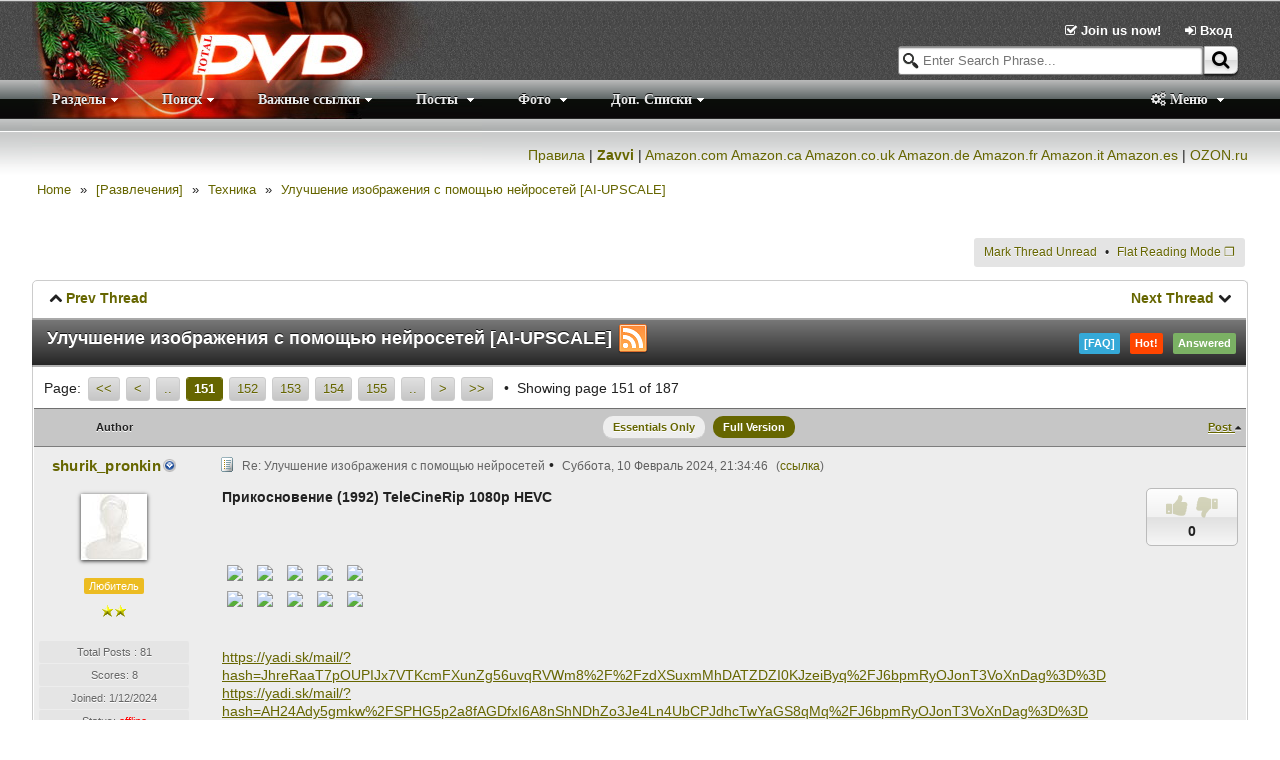

--- FILE ---
content_type: text/html; charset=utf-8
request_url: http://forum.totaldvd.ru/m1321129-p151.aspx
body_size: 157259
content:


<!DOCTYPE html>

<!--[if lt IE 7 ]> <html class="ie6" > <![endif]-->
<!--[if IE 7 ]>    <html class="ie7" > <![endif]-->
<!--[if IE 8 ]>    <html class="ie8" > <![endif]-->
<!--[if IE 9 ]>    <html class="ie9" > <![endif]-->
<!--[if (gt IE 9)|!(IE)]><!--> <html class="" > <!--<![endif]-->
<head id="Head1"><title>
	Улучшение изображения с помощью нейросетей [AI-UPSCALE] | Форум TotalDVD
</title>
      <script type="text/javascript">
          try {
              document.execCommand("BackgroundImageCache", false, true);
          } catch (err) { }
      </script>    

    
    
    

<link type="application/rss+xml" rel="alternate" title="Улучшение изображения с помощью нейросетей [AI-UPSCALE]" href="http://forum.totaldvd.ru/rss-m1321129.ashx" /><link type="text/css" href="js/prettifier/prettify.css" rel="stylesheet" /><link type="text/css" href="App_Themes/Elegant/lesscss/combinedCss.axd?key=933165113" rel="stylesheet" /><link type="text/css" href="App_Themes/Elegant/jqUI/combinedCss.axd?key=-1439267624" rel="stylesheet" /><link rel="canonical" href="http://forum.totaldvd.ru/m1321129-p151.aspx" /><script id="mdzr" type="text/javascript" src="/js/lib/modernizr.js?v=5.5"></script><meta name="description" content="Решил навести порядок в теме. Первый пост теперь для важной информации, а оригинальный первый пост перенёс во второй.&amp;nbsp;&amp;nbsp;Итак, это тема про современные технологии и как с помощью них можно существенно улучшить качество изображения.&amp;nbsp;&amp;nbsp;Мой мануал:&amp;nbsp;http://forum.totaldvd.ru/FindPos..." /><meta name="keywords" content="Улучшение изображения с помощью нейросетей [AI-UPSCALE]" /></head>
<body id="Body1" class="">
    <form method="post" action="m1321129-p151.aspx" id="form1">
<div class="aspNetHidden">
<input type="hidden" name="RadScriptManager1_TSM" id="RadScriptManager1_TSM" value="" />
<input type="hidden" name="RadStyleSheetManager1_TSSM" id="RadStyleSheetManager1_TSSM" value="" />
<input type="hidden" name="__EVENTTARGET" id="__EVENTTARGET" value="" />
<input type="hidden" name="__EVENTARGUMENT" id="__EVENTARGUMENT" value="" />
<input type="hidden" name="__VIEWSTATE" id="__VIEWSTATE" value="/wEPDwULLTIwMjIxNTMyNjhkGAEFHl9fQ29udHJvbHNSZXF1aXJlUG9zdEJhY2tLZXlfXxYBBUVjdGwwMCRjdGwwMCRDb250ZW50UGxhY2VIb2xkZXJNYWluJENvbnRlbnRQbGFjZUhvbGRlcjEkUmVzdWx0WG1sUGFuZWzfWb/fZBDDTxDfYuGJtbAgzZlZZA==" />
</div>

<script type="text/javascript">
//<![CDATA[
var theForm = document.forms['form1'];
if (!theForm) {
    theForm = document.form1;
}
function __doPostBack(eventTarget, eventArgument) {
    if (!theForm.onsubmit || (theForm.onsubmit() != false)) {
        theForm.__EVENTTARGET.value = eventTarget;
        theForm.__EVENTARGUMENT.value = eventArgument;
        theForm.submit();
    }
}
//]]>
</script>


<script src="/WebResource.axd?d=JqIDYkj4qwY62NNy6szO_ZphHil5nIXCS30E0-9kV5w_ZxwMp4RLO3SEGKkuwYApCICRUl97lp6_l8vTxnLjwyxxF3M1&amp;t=635917339879538870" type="text/javascript"></script>


<script type="text/javascript">
//<![CDATA[
var cFeatureInfo = {} ; 
cFeatureInfo.subscriptionActive = true; 
cFeatureInfo.galleryActive = true; 
cFeatureInfo.calendarActive = false; 
cFeatureInfo.readTrackLength = 30; 
cFeatureInfo.isDemoMode = false; 
var cPathInfo = {}; 
cPathInfo.Url = 'http://forum.totaldvd.ru/m1321129-p151.aspx'; 
cPathInfo.ForumDir = 'http://forum.totaldvd.ru/';
cPathInfo.BlogRootDir = '/Blog/';
cPathInfo.ForumBreadCrumbHome = '~/';
cPathInfo.pageThemeImageURL = '/app_themes/Elegant/image/';
var pageMasterUniqueID = 'ctl00';
var pageThemeImageURL = '/app_themes/Elegant/image/';
var cMemberInfo = {}; 
cMemberInfo.memID = -1; 
cMemberInfo.login = 'Guest'; 
cMemberInfo.displayName = 'Guest'; 
cMemberInfo.lastVisit = '2026/01/20 14:43:25';
cMemberInfo.popupPosting = false; 
cMemberInfo.usingMobileTheme = false; 
cMemberInfo.timeOffset = 0; 
cMemberInfo.isMobileDevice = false; 
cMemberInfo.isAdmin = false; 
cMemberInfo.isGMod = false; 
cMemberInfo.isUMan = false; 
cMemberInfo.isBMan = false; 
cMemberInfo.isFMan = false; 
cMemberInfo.isAModerator = false; 
cMemberInfo.pmAllowed = false; 
var cookiePrefix = 'ASPPG'; 
var appReadTracking = 1;
 var appMPG = 20;
var ImageOpenFile = "plus.gif"; var ImageCloseFile = "minus.gif";//]]>
</script>

<script src="ln.ashx?lang=en" type="text/javascript"></script>
<script src="/Javascript.ashx?_TSM_HiddenField_=RadScriptManager1_TSM&amp;compress=1&amp;_TSM_CombinedScripts_=%3b%3bSystem.Web.Extensions%2c+Version%3d4.0.0.0%2c+Culture%3dneutral%2c+PublicKeyToken%3d31bf3856ad364e35%3aen-US%3a65b81a22-d6d0-410a-8845-e0dac7abfb82%3aea597d4b%3ab25378d2" type="text/javascript"></script>
<script src="combinedJs.axd?key=-707942152" type="text/javascript"></script>
<script src="combinedJs.axd?key=-422640768;47004846;1540959329;1529345084;-409795695;843241667;-43644464" type="text/javascript"></script>
<script src="/Javascript.ashx?_TSM_HiddenField_=RadScriptManager1_TSM&amp;compress=1&amp;_TSM_CombinedScripts_=%3b%3bTelerik.Web.UI%2c+Version%3d2013.3.1324.40%2c+Culture%3dneutral%2c+PublicKeyToken%3d121fae78165ba3d4%3aen-US%3a597c6a37-3447-4509-ba46-0faaa25cf6f9%3a16e4e7cd%3a24ee1bba%3af46195d3%3a9cdfc6e7" type="text/javascript"></script>
<script type="text/javascript">
//<![CDATA[
 var timeRelativeFormat = ln.timeRelativeFormat.split('|') ;
 dateFormatter.i18n = $.extend(true, dateFormatter.i18n, {monthsLong:ln.monthLongNames.split('|'), monthsShort:ln.monthShortNames.split('|'), daysLong:ln.dayLongNames.split('|'), daysShort:ln.dayShortNames.split('|'), tt:{"AM" : ln.timeAMPMNames.split('|')[0], "PM" : ln.timeAMPMNames.split('|')[1]}});
 autoAdjustTimeZone('2026/01/20 14:43:25');
 var pageLastGenerated = new Date('2026/01/20 14:43:25');
//]]>
</script>

<div class="aspNetHidden">

	<input type="hidden" name="__VIEWSTATEGENERATOR" id="__VIEWSTATEGENERATOR" value="FECECC9E" />
	<input type="hidden" name="__EVENTVALIDATION" id="__EVENTVALIDATION" value="/wEWPgKD1sXKAwKwttysCgKAqYK3CQL6wJ+aCAL1nvwvAr/+yIULAviOpPsCAt6T1ekPAr3sxskHAuCmtMYIArjwv5YHArjwv5YHAsL1+agHAu/0+agHAoD00YAOAvPDq7oMArGBqdUNAsb2lUECofaVQQKA9JVBAsb2+agHAs705cAOAq31jegHAoD0jegHAqX3+agHAs700YAOAu/0jegHAsL1qakJAqX30YAOAqH2qakJAt6fqdUNAu/0qakJAs70qakJAuP1+agHAsb20YAOAuP10YAOAoT10YAOAqH20YAOAq310YAOAu/00YAOAqX3lUECtYKVzQQCgPT5qAcCzvT5qAcCxvblwA4CzvSN6AcCgPTlwA4ChPWpqQkC7/TlwA4C4/XlwA4CofblwA4C36vNxQoChPX5qAcCgPSpqQkCwvWVQQK1gv3zDgLj9ZVBAu/0lUEC/5+p1Q0Cofb5qAcCvYCVzQQCrfX5qAf3I/DEL1L+52pxi+L2j3ok/lyS7Q==" />
</div>
        <script type="text/javascript">
//<![CDATA[
Sys.WebForms.PageRequestManager._initialize('ctl00$ctl00$RadScriptManager1', 'form1', [], [], [], 90, 'ctl00$ctl00');
//]]>
</script>

          
        <div id="wrap">
            <!--your header goes here-->
            
    
    <div id="topbannerbackground"></div>
    
    <div id="main" class="tmaspx">
        
    <div id="TN">
	

    <div class="subnav">
        <div id="auth-guest" class="">
            <span class="">
                <a href="/register">
                    <i class="icon-check"></i> Join us now!
                </a>
            </span>
            <a href="/login" id="subnav-login">
                <i class="icon-signin"></i>
                Вход
                <span class="none"> / </span>
                <i class="icon-facebook-sign icon-large" style="display:none"></i>
                <i class="icon-twitter-sign icon-large" style="display:none"></i>
                <i class="icon-google-plus-sign icon-large" style="display:none"></i>
            </a>

            <div class="none" id="subnav-loginbox-div">
                <div class="wideDivider"></div>
                <table class="subnav-loginbox">
                    <tr>
                        <td>
                            Username
                        </td>
                        <td class="relative">
                            <input type="text" id="subnav-loginbox-u">
                        </td>
                    </tr>
                    <tr>
                        <td>
                            Password
                        </td>
                        <td>
                            <input type="password" id="subnav-loginbox-p">
                        </td>
                    </tr>
                    <tr class="none">
                        <td>
                            Verification
                        </td>
                        <td>
                            <img src="/app_themes/Elegant/image/blank.gif" id="subnav-loginbox-captcha"/> <br/>
                            <input type="text" id="subnav-loginbox-c" maxlength="">
                        </td>
                    </tr>
                    <tr>
                        <td>&nbsp;</td>
                        <td>
                            <input type="checkbox" id="subnav-loginbox-r" />
                            <label for="subnav-loginbox-r">Stay logged in</label>
                        </td>
                    </tr>
                    <tr>
                        <td>&nbsp;</td>
                        <td>
                            <button class="linkbutton gradient1" id="subnav-loginbox-submit"><img src="/app_themes/Elegant/image/login.gif"/> 
                            Login</button>
                        </td>
                    </tr>
                </table>
                
                <div class="superWideDivider"></div>
                <div class="center">
                    <a href="/Login?forgotpass=true">Forgot Your Password?</a>
                    <span class="wideOptionSep"></span>
                    <a href="/Login?forgotlogin=true">Forgot your Username?</a>
                    <span class="wideOptionSep"></span>
                    <a href="/Login?emailconfirm=true">Haven't received registration validation E-mail?</a>                    
                </div>
                <div class="superWideDivider"></div>
            </div>
        </div>
        <div id="profile-member" class="none">
            <span id="CurrentLoginName"></span>
            <a href="/editprofile.aspx" id="subnav-profile">
                <i class="icon-cog"></i> User Control Panel
            </a>
            <a href="/logout">
                <i class="icon-signout"></i> Log out
            </a>            
        </div>
    </div>
    <script type="text/javascript">
        registerLoginbox($('#subnav-login'), '');
        registerGplusButtonClick();
    </script>

    <div class="topnav">
        <div id="searchDiv" class="masterphraseWrapper">
            <input type="text" name="masterphrase" class="searchTxtBox left" placeholder="Enter Search Phrase..."
                id="masterphrase" />
            <button class="linkbutton rightbutton gradient2"  id="masterSearchButton" tabindex="0"><span><i class="lPadding5 icon-search icon-large"></i></span></button>
        </div>

        <div class="ForumHeaderRow hidden">
         
            <a href="http://forum.totaldvd.ru"> <img src="/image/logoredny.jpg" style="position:absolute; left: -30px ;top: -41px" /></a>
            
        </div>

        <div class="topnavTabs">

            <ul class="topnavTabList">
                <li id="forumMenuOpener" style="display:">Разделы</li>                
                <li data-filtertype="posts" style="display:">Посты
                    <div class="topnav-menu none">
                        <div class="topnav-menuTopFilters" data-topfiltertype="posts">
                            <div data-filter="RecentPosts" class="resultTopFilter ">Последние посты</div>
<div data-filter="Active" class="resultTopFilter ">Популярные темы</div>
<div data-filter="RecentVisits" class="resultTopFilter ">Недавно прочитанные</div>
<div data-filter="SearchResult" class="resultTopFilter none">Search Results</div>
                            <div class="topnav-extraLinks posts">
                                <a class="viewmore" href="#">Развернуть (доп. категории) <i class="icon-forward"></i></a>
                                <span class="optionSep"></span>
                                <span class="reload"><i class="icon-refresh icon-large"></i></span>
                            </div>
                        </div>

                    </div>
                </li>
                <li data-filtertype="blog" style="display:none">Blog
                    <div class="topnav-menu none">
                        <div class="topnav-menuTopFilters" data-topfiltertype="blog">
                            <div class="resultTopFilter" data-filter="recentblogs">Recent Blog Posts</div>
                            <div class="topnav-extraLinks blog">
                                <a class="viewmore" href="#">Развернуть (доп. категории) <i class="icon-forward"></i></a>
                            </div>                                                                   
                        </div>                        
                    </div>                      
                </li>
                <!-- Cannot use Class="none" to hide because of css conflict -->
                <li data-filtertype="gallery" style="display:">Фото
                    <div class="topnav-menu none">
                        <div class="topnav-menuTopFilters" data-topfiltertype="gallery">
                            <div class="resultTopFilter" data-filter="recentphotos">Recent Photos</div>
                            <div class="resultTopFilter none" data-filter="myfavorites">My Favorites</div>   
                            <div class="topnav-extraLinks gallery">
                                <a class="viewmore" href="#">Развернуть (доп. категории) <i class="icon-forward"></i></a>
                                <span class="optionSep"></span>
                                <a href="/gallery.aspx"><i class="icon-picture"></i> Photo Galleries</a>
                            </div>                                                                   
                        </div>                        
                    </div>                      
                </li>
                <!-- Cannot use Class="none" to hide because of css conflict -->
                <li data-filtertype="pm" style="display:none">Личные сообщения
                    
                    <div class="topnav-menu none">
                        <div class="topnav-menuTopFilters" data-topfiltertype="pm">
                            <div class="resultTopFilter" data-filter="unreadpm">Unread PMs</div>
                            <div class="resultTopFilter" data-filter="pminbox">Inbox</div>          
                            <div class="topnav-extraLinks pm">
                                <a href="/pmsend.aspx"><i class="icon-pencil"></i> Send New PM</a>
                                <span class="optionSep"></span>
                                <a class="viewmore" href="#">Развернуть (доп. категории) <i class="icon-forward"></i></a>
                            </div>                                                    
                        </div>     
                    </div>                    
                </li>
                <li id="extrabarOpener" style="display:&lt;%= GeneralMenuVisibilityStyle() %>" data-extrabar="http://forum.totaldvd.ru/ws/extrabar.aspx?mid=1321129&amp;t=true&amp;o=m&amp;w=true&amp;p=true .sidebarUrlWrap">Доп. Списки</li>
                <li id="rightOptionTopMenu" style="display:" class="right"><i class="icon-cogs"></i> Меню
                    <ul class="none">
                        <li>
                            <div id="themePL">
		
                                Стили Форума
                                <select name="ctl00$ctl00$ContentPlaceHolderMain$ctl00$ThemeList" id="ThemeList" class="DropDown" onchange="changeTheme(this)">
			<option selected="selected" value="Elegant">Elegant</option>
			<option value="Mobile">Mobile</option>
			<option value="Progressive">Progressive</option>
			<option value="TotalBlue">TotalBlue</option>
			<option value="TotalHell">TotalHell</option>
			<option value="TotalOrange">TotalOrange</option>

		</select>
                            
	</div>
                        </li>                      
                        <li><a href="/memberlist.aspx">Список Форумчан</a></li><li><a href="/onlineuser.aspx">Лист Посетителей Онлайн</a></li><li><a href="/groupinfo.aspx">Пользовательские Группы</a></li>  
                    </ul>
                </li>
            </ul> 
            <div class="clearBoth"></div>
        </div>
        <ul class="none" id="hiddenTopMenu">
            <li class='topCustomMenu' data-listindex='2'>Важные ссылки<ul class='none'><li><a href='http://forum.totaldvd.ru/ViewPost/1089811'>Список импортных Blu-ray с русской локализацией</a></li><li><a href='http://forum.totaldvd.ru/m1233572.aspx'>Список импортных 4K UHD с русской локализацией</a></li></ul></li><li class='topCustomMenu' data-listindex='1'>Поиск<ul class='none'><li><a href='http://forum.totaldvd.ru/search.aspx'>Подробный поиск</a><ul class='none'><li><a href='http://forum.totaldvd.ru/search.aspx'>Подробный поиск</a></li></ul></li><li><a href='http://forum.totaldvd.ru/ViewPost/1089811'>Список импортных Blu-ray с русской локализацией</a></li></ul></li>
        </ul>
    </div>
    <!-- Yandex.Metrika counter -->
<script type="text/javascript">
    (function (d, w, c) {
        (w[c] = w[c] || []).push(function() {
            try {
                w.yaCounter35473140 = new Ya.Metrika({
                    id:35473140,
                    clickmap:true,
                    trackLinks:true,
                    accurateTrackBounce:true,
                    webvisor:true
                });
            } catch(e) { }
        });

        var n = d.getElementsByTagName("script")[0],
            s = d.createElement("script"),
            f = function () { n.parentNode.insertBefore(s, n); };
        s.type = "text/javascript";
        s.async = true;
        s.src = "https://mc.yandex.ru/metrika/watch.js";

        if (w.opera == "[object Opera]") {
            d.addEventListener("DOMContentLoaded", f, false);
        } else { f(); }
    })(document, window, "yandex_metrika_callbacks");
</script>
<noscript><div><img src="https://mc.yandex.ru/watch/35473140" style="position:absolute; left:-9999px;" alt="" /></div></noscript>
<!-- /Yandex.Metrika counter -->

     <p align=right> <a title="Правила форума" href="http://forum.totaldvd.ru/m821800.aspx">Правила</a> | <a href="http://www.awin1.com/awclick.php?mid=2549&id=238007" target="_blank"><b>Zavvi</b></a> | <a target="_blank" title="Поддержите форум, покупайте DVD, Blu-ray и другое на американском Амазоне по этой ссылке" href="http://www.amazon.com/b?_encoding=UTF8&camp=1789&creative=9325&linkCode=ur2&node=130&site-redirect=&tag=tofo-20&linkId=MT2CJGHJPOSS2XD3">Amazon.com</a><img src="http://ir-na.amazon-adsystem.com/e/ir?t=tofo-20&l=ur2&o=1" width="1" height="1" border="0" alt="" style="border:none !important; margin:0px !important;" /> <a target="_blank" title="Канадский Амазон: DVD, Blu-ray, книги, и другое" href="http://www.amazon.ca/b?_encoding=UTF8&camp=15121&creative=330641&linkCode=ur2&node=917972&site-redirect=&tag=to0e3-20">Amazon.ca</a><img src="http://ir-ca.amazon-adsystem.com/e/ir?t=to0e3-20&l=ur2&o=15" width="1" height="1" border="0" alt="" style="border:none !important; margin:0px !important;" />
 <a target="_blank" title="Британский Амазон: DVD, Blu-ray, книги, и другое" href="http://www.amazon.co.uk/b?_encoding=UTF8&camp=1634&creative=6738&linkCode=ur2&node=283926&site-redirect=&tag=to06-21">Amazon.co.uk</a><img src="http://ir-uk.amazon-adsystem.com/e/ir?t=to06-21&l=ur2&o=2" width="1" height="1" border="0" alt="" style="border:none !important; margin:0px !important;" /> <a target="_blank" title="Немецкий Амазон: DVD, Blu-ray, книги, и другое" href="http://www.amazon.de/b?_encoding=UTF8&camp=1638&creative=6742&linkCode=ur2&node=284266&site-redirect=de&tag=to096-21">Amazon.de</a><img src="http://ir-de.amazon-adsystem.com/e/ir?t=to096-21&l=ur2&o=3" width="1" height="1" border="0" alt="" style="border:none !important; margin:0px !important;" /> <a target="_blank" title="Французкий Амазон: DVD, Blu-ray, книги, и другое" href="http://www.amazon.fr/b?_encoding=UTF8&camp=1642&creative=6746&linkCode=ur2&node=405322&site-redirect=&tag=to021-21">Amazon.fr</a><img src="http://ir-fr.amazon-adsystem.com/e/ir?t=to021-21&l=ur2&o=8" width="1" height="1" border="0" alt="" style="border:none !important; margin:0px !important;" />
 <a target="_blank" title="Итальянский Амазон: DVD, Blu-ray, книги, и другое" href="http://www.amazon.it/b?_encoding=UTF8&camp=3370&creative=23322&linkCode=ur2&node=412606031&site-redirect=&tag=to026-21">Amazon.it</a><img src="http://ir-it.amazon-adsystem.com/e/ir?t=to026-21&l=ur2&o=29" width="1" height="1" border="0" alt="" style="border:none !important; margin:0px !important;" />
 <a target="_blank" title="Испанский Амазон: DVD, Blu-ray, книги, и другое" href="http://www.amazon.es/b?_encoding=UTF8&camp=3626&creative=24790&linkCode=ur2&node=599379031&site-redirect=&tag=to0e-21">Amazon.es</a><img src="http://ir-es.amazon-adsystem.com/e/ir?t=to0e-21&l=ur2&o=30" width="1" height="1" border="0" alt="" style="border:none !important; margin:0px !important;" /> | <a title="Фильмы на DVD и Blu-ray дисках в каталоге от интернет магазина OZON.ru" href="http://www.ozon.ru/context/div_dvd/?partner=LennyNero&from=bar">OZON.ru</a>  
    <div id="BCDR" class="BreadCrumbDivRow">
		 </p>
        
                <div class="breadcrumb">
            
                <a class="breadcrumbitem" href="/Forums" >Home</a>
            
                &raquo;
            
                <a class="breadcrumbitem" href="/f210.aspx" data-dropdown="true">[Развлечения]</a>
            
                &raquo;
            
                <a class="breadcrumbitem" href="/f191.aspx" data-dropdown="true">Техника</a>
            
                &raquo;
            
                <a class="breadcrumbitem" href="http://forum.totaldvd.ru/m1321129-p151.aspx" >Улучшение изображения с помощью нейросетей [AI-UPSCALE]</a>
            
                </div>
    
	</div>
    <div class="clearBoth"></div>
    <script type="text/javascript">
        injectHiddenTopMenu();
        registerTopNavDropDowns();
        registerSearchBoxes();
    </script>
         




   
</div>
        
    
    
        <script type="text/javascript">
    
            var currentThreadID = 1321129;
            var currentForumID = 191;
        </script>
    
        
    <table id="ForumMenus" width="100%" style="margin: 10px auto">
	<tr>
		<td style="width: 250px;">
                
            </td>
		<td width="*">
               <div id="OptionsPanel" class="optionsMenu right">
			<a href="#" onclick="return threadReadToggle(this, false)">Mark Thread Unread</a><span class="wideOptionSep"></span><a class=" splitprimary"  id="" data-menuusesecondary="true" data-menustyle="qtip-apgsmallmenu qtip-shadow qtip-rounded" data-menuupexpand="false" data-menu="" tabindex="0" href="/#"><span>Flat Reading Mode</span></a><a class=" splitsecondary "  id="_split" data-menustyle="qtip-apgsmallmenu qtip-shadow qtip-rounded" data-menuupexpand="false" data-menu="[{url: '/m1321129.aspx?print=true', title : 'View Printable Page'}, {url: '/m1321129.aspx?tree=true', title : 'Thread Reading Mode'}]" tabindex="0" href="/#"><span>&#10064;</span></a>
		</div>
            </td>
	</tr>
</table>


    

    
        <div class="small_wrapper">
        <div><div class="nxtprv"></div>
        <h3 class="message_title">
    <span class="msgState headMsgState ttanswered">Answered</span><span class="msgState headMsgState hot">Hot!</span><span class="msgState headMsgState ttfilter">[FAQ]</span>Улучшение изображения с помощью нейросетей [AI-UPSCALE] <a href="http://forum.totaldvd.ru/rss-m1321129.ashx"><img src="/app_themes/Elegant/image/feed.png" /></a>
        </h3>
        <div class="forum_wrapper">
    
    
    <script type="text/javascript">RegisterNextPrevLinkInHeader();</script>
    
    <div id="ResultXmlPanel" class="RadXmlHttpPanel">
	<!-- 2013.3.1324.40 -->
        <div id="TopPagerPanel" class="pagerPanel top">
		Page: <a class="paging" href="/m1321129.aspx"> << </a><a class="paging" href="/m1321129-p150.aspx"> < </a><a class="paging" href="/m1321129-p150.aspx">..</a><a class="aspNetDisabled pagingCurrent">151</a><a class="paging" href="/m1321129-p152.aspx">152</a><a class="paging" href="/m1321129-p153.aspx">153</a><a class="paging" href="/m1321129-p154.aspx">154</a><a class="paging" href="/m1321129-p155.aspx">155</a><a class="paging" href="/m1321129-p156.aspx">..</a><a class="paging" href="/m1321129-p152.aspx"> > </a><a class="paging" href="/m1321129-p187.aspx"> >> </a> <span class="optionSep"></span> Showing page 151 of 187
	</div>
<table class="width100pc border0">
<tr class="smallcat">
<th class="msgtableHeader">
    <div class="authorside margin0">Author</div>

    <div class="msgside margin0">
        <span class="right ">
        <a href="#" onclick="changeTmSort(1); return false;">
            Post
        </a>
        <i class="icon-caret-up"></i>
        </span>
    </div>
    
    <div class="center ">
        <a class="topModeSwitch " onclick="return essentialModeToggle(true);" href="#">Essentials Only</a>
                    
        <a class="topModeSwitch selected" onclick="return essentialModeToggle(false);" href="#">Full Version</a>
    </div>    
</th>
</tr>     



<tr>
<td id="msg1364968" class="msgtable item ">
    
    <div class="authorside authorcontent"> 
        
        
        
        <div>
            <a href="/Profile/166953/" class="titlehead " data-login="shurik_pronkin" data-mem="166953" data-isfriend="false" data-isignored="false" data-viewerisguest="true" data-isownpost="false" data-showpmlink="false" data-isrecycled="false" data-messageid="1364968"
            >shurik_pronkin </a>
                        
            <div class="">
                <div id="Avatar1364968">
                    <img src="/app_themes/Elegant/image/noavatar.gif" title="shurik_pronkin" class="bigAvatar" style="" />
                </div>                    
                <div>
                    <span class="msgLabel tmUserTitle">Любитель</span>
                    <div class="divider"></div>
                    <img src="/image/2star.gif" />
                </div> 

                <ul class="msgAuthorInfo">
                    <li>Total Posts : 81</li>
                    <li>Scores: 8</li>
                    
                    <li>Joined: <span class="performdateformat" data-date="2024/01/12 13:04:34" data-format="d">2024/01/12 13:04:34</span></li>
                    <li>Status: <span class='offline'>offline</span></li>
                </ul>
            </div> 
        </div> 
    </div>    
    
    
            
    <div class="msgside msgcontent">
        <span id="msgNum3001"></span>
            
        
        <div class=" lPadding10">
            <img src="/app_themes/Elegant/image/mIcons/m1.gif" class="msgIcon" />
            <div class="msgSubjectLine">
                <span id="subject1364968" class="msgInfo">Re: Улучшение изображения с помощью нейросетей</span><span class="optionSep"></span> 
                <span class="msgInfo">
                    <span id="date1364968" data-mid="1364968" class="msgDate "> 
                        <span class="performdateformat" data-date="2024/02/11 00:34:46" data-format="dddd, dd MMMM yyyy, HH:mm:ss">2024/02/11 00:34:46</span>
                    </span>
                    (<a href="javascript:void(showMsgNum(1364968))">ссылка</a>)
                    
                </span>
                
            </div>
        </div>
        
        
        

        <div class="msg ">
            <div class=" ratingBox" title="0 vote" id="ratingDiv1364968"><div id="ratingThumbs1364968"><a href="javascript:(void(0))" id="thumbRating1364968" class="up thumbdisabled"><i class="icon-thumbs-up icon-large"></i></a><a href="javascript:(void(0))" id="thumbRating1364968" class="down icon-flip-horizontal thumbdisabled"><i class="icon-thumbs-down icon-flip-horizontal icon-large"></i></a></div><div class="divider"></div><span class="ratingResult" id="ratingResult1364968">0</span></div>
            <div class="msgSection">
                
                <b>Прикосновение (1992) TeleCineRip 1080p HEVC<br></b><br/>&nbsp;<br/>&nbsp;<br/><a href="https://i.ibb.co/Z1x7FYD/imgefd59fa697636a7e2d599af9033e753e.jpg" target="_blank" rel="nofollow" title="https://i.ibb.co/Z1x7FYD/imgefd59fa697636a7e2d599af9033e753e.jpg"><img src="https://i.ibb.co/djXKPhR/thumb-7283fdc37f5330118f47eff9d9f21d70.jpg" /></a> <a href="https://i.ibb.co/z29cKjw/img8e4b0852fbe7cc2ae9bb500a21daaabe.jpg" target="_blank" rel="nofollow" title="https://i.ibb.co/z29cKjw/img8e4b0852fbe7cc2ae9bb500a21daaabe.jpg"><img src="https://i.ibb.co/PzhjRR8/thumb-cf10d4c24a3621b048f215dff5e23fbb.jpg" /></a> <a href="https://i.ibb.co/ccs8g7L/img68c4f1fc69ecde61ae798b0430bd9dc3.jpg" target="_blank" rel="nofollow" title="https://i.ibb.co/ccs8g7L/img68c4f1fc69ecde61ae798b0430bd9dc3.jpg"><img src="https://i.ibb.co/b16XST1/thumb-d024a9fdc76d776cd461aa37d53e5945.jpg" /></a> <a href="https://i.ibb.co/j6mQKYL/imgb0d0d0c9fc0438dfcb8ab4d25a41ec45.jpg" target="_blank" rel="nofollow" title="https://i.ibb.co/j6mQKYL/imgb0d0d0c9fc0438dfcb8ab4d25a41ec45.jpg"><img src="https://i.ibb.co/Q9Ky9cn/thumb-8b71e77d3d9fb22ff1bdeba1909bb08c.jpg" /></a> <a href="https://i.ibb.co/3rB3Vmv/img64a884b87dfc840e7f688cab4d08b128.jpg" target="_blank" rel="nofollow" title="https://i.ibb.co/3rB3Vmv/img64a884b87dfc840e7f688cab4d08b128.jpg"><img src="https://i.ibb.co/m4qPV7v/thumb-dc4163f704731f3f7bf6c4ee5dd95aa4.jpg" /></a><br/><a href="https://i.ibb.co/Ht9GCzq/img7849259b4c7d068b4de225ea7ad249b7.jpg" target="_blank" rel="nofollow" title="https://i.ibb.co/Ht9GCzq/img7849259b4c7d068b4de225ea7ad249b7.jpg"><img src="https://i.ibb.co/hRkzbff/thumb-ff8d02f0175ef374d453b5545b196480.jpg" /></a> <a href="https://i.ibb.co/HGvyp9h/img1d56dc31f04f1a7bbeefb2ec74014f93.jpg" target="_blank" rel="nofollow" title="https://i.ibb.co/HGvyp9h/img1d56dc31f04f1a7bbeefb2ec74014f93.jpg"><img src="https://i.ibb.co/rbH8VG3/thumb-dba927d7c11c9257cbf0661ebe454222.jpg" /></a> <a href="https://i.ibb.co/jrxmxf4/img146594c9908ebbc9da736204278c4aa6.jpg" target="_blank" rel="nofollow" title="https://i.ibb.co/jrxmxf4/img146594c9908ebbc9da736204278c4aa6.jpg"><img src="https://i.ibb.co/c65Yn13/thumb-146594c9908ebbc9da736204278c4aa6.jpg" /></a> <a href="https://i.ibb.co/qdHhT85/img532ffb3da18af9bc36a640f3d4f797cf.jpg" target="_blank" rel="nofollow" title="https://i.ibb.co/qdHhT85/img532ffb3da18af9bc36a640f3d4f797cf.jpg"><img src="https://i.ibb.co/GscMQRx/thumb-9be5879b1b2f47bcbe63c697132b828d.jpg" /></a> <a href="https://i.ibb.co/F7ZYv0D/img1989f1eee1935bf01e34168f0e83a00b.jpg" target="_blank" rel="nofollow" title="https://i.ibb.co/F7ZYv0D/img1989f1eee1935bf01e34168f0e83a00b.jpg"><img src="https://i.ibb.co/hC4bx4Z/thumb-a0c060c9e80a2ae9207806e8fc317538.jpg" /></a><br/>&nbsp;<br/>&nbsp;<br/><a href="https://yadi.sk/mail/?hash=JhreRaaT7pOUPIJx7VTKcmFXunZg56uvqRVWm8%2F%2FzdXSuxmMhDATZDZI0KJzeiByq%2FJ6bpmRyOJonT3VoXnDag%3D%3D" target="_blank" rel="nofollow" title="https://yadi.sk/mail/?hash=JhreRaaT7pOUPIJx7VTKcmFXunZg56uvqRVWm8%2F%2FzdXSuxmMhDATZDZI0KJzeiByq%2FJ6bpmRyOJonT3VoXnDag%3D%3D">https://yadi.sk/mail/?hash=JhreRaaT7pOUPIJx7VTKcmFXunZg56uvqRVWm8%2F%2FzdXSuxmMhDATZDZI0KJzeiByq%2FJ6bpmRyOJonT3VoXnDag%3D%3D</a><br/><a href="https://yadi.sk/mail/?hash=AH24Ady5gmkw%2FSPHG5p2a8fAGDfxI6A8nShNDhZo3Je4Ln4UbCPJdhcTwYaGS8qMq%2FJ6bpmRyOJonT3VoXnDag%3D%3D" target="_blank" rel="nofollow" title="https://yadi.sk/mail/?hash=AH24Ady5gmkw%2FSPHG5p2a8fAGDfxI6A8nShNDhZo3Je4Ln4UbCPJdhcTwYaGS8qMq%2FJ6bpmRyOJonT3VoXnDag%3D%3D">https://yadi.sk/mail/?hash=AH24Ady5gmkw%2FSPHG5p2a8fAGDfxI6A8nShNDhZo3Je4Ln4UbCPJdhcTwYaGS8qMq%2FJ6bpmRyOJonT3VoXnDag%3D%3D</a>&nbsp;<br/>&nbsp;<br/>
                
                
            </div>
        </div>
        
        
        

        <div class="msg signature ">
            
        </div>

        <div class="msgButtonsPanel ">
            
            
            
            
            
                
                <a href="javascript:void(showMsgNum(1364968))">#3001</a> 
        </div>  

    </div>                 
    
        
            <center>   </center>
    
</td>
</tr>

<tr>
<td id="msg1364975" class="msgtable altItem ">
    
    <div class="authorside authorcontent"> 
        
        
        
        <div>
            <a href="/Profile/164720/" class="titlehead " data-login="MartinWest" data-mem="164720" data-isfriend="false" data-isignored="false" data-viewerisguest="true" data-isownpost="false" data-showpmlink="false" data-isrecycled="false" data-messageid="1364975"
            >MartinWest </a>
                        
            <div class="">
                <div id="Avatar1364975">
                    <img src="/thumb.axd/200_164720/1BD78359A32C4DF78DBB9C555F182251.gif" title="MartinWest" class="bigAvatar" style="" />
                </div>                    
                <div>
                    <span class="msgLabel tmUserTitle">Любитель</span>
                    <div class="divider"></div>
                    <img src="/image/2star.gif" />
                </div> 

                <ul class="msgAuthorInfo">
                    <li>Total Posts : 484</li>
                    <li>Scores: 156</li>
                    
                    <li>Joined: <span class="performdateformat" data-date="2020/08/19 10:35:55" data-format="d">2020/08/19 10:35:55</span></li>
                    <li>Status: <span class='offline'>offline</span></li>
                </ul>
            </div> 
        </div> 
    </div>    
    
    
            
    <div class="msgside msgcontent">
        <span id="msgNum3002"></span>
            
        
        <div class=" lPadding10">
            <img src="/app_themes/Elegant/image/mIcons/m1.gif" class="msgIcon" />
            <div class="msgSubjectLine">
                <span id="subject1364975" class="msgInfo">Re: Улучшение изображения с помощью нейросетей</span><span class="optionSep"></span> 
                <span class="msgInfo">
                    <span id="date1364975" data-mid="1364975" class="msgDate "> 
                        <span class="performdateformat" data-date="2024/02/11 15:00:39" data-format="dddd, dd MMMM yyyy, HH:mm:ss">2024/02/11 15:00:39</span>
                    </span>
                    (<a href="javascript:void(showMsgNum(1364975))">ссылка</a>)
                    
                </span>
                
            </div>
        </div>
        
        
        

        <div class="msg ">
            <div class=" ratingBox" title="0 vote" id="ratingDiv1364975"><div id="ratingThumbs1364975"><a href="javascript:(void(0))" id="thumbRating1364975" class="up thumbdisabled"><i class="icon-thumbs-up icon-large"></i></a><a href="javascript:(void(0))" id="thumbRating1364975" class="down icon-flip-horizontal thumbdisabled"><i class="icon-thumbs-down icon-flip-horizontal icon-large"></i></a></div><div class="divider"></div><span class="ratingResult" id="ratingResult1364975">0</span></div>
            <div class="msgSection">
                
                <b>Кувшин (1970) WEBRip [H.264] [Handmade upscale AI]</b><br/><b>На Бабочке!</b><br/>
                
                
            </div>
        </div>
        
        
        

        <div class="msg signature ">
            
        </div>

        <div class="msgButtonsPanel ">
            
            
            
            
            
                
                <a href="javascript:void(showMsgNum(1364975))">#3002</a> 
        </div>  

    </div>                 
    
        
            <center>   </center>
    
</td>
</tr>

<tr>
<td id="msg1364982" class="msgtable item ">
    
    <div class="authorside authorcontent"> 
        
        
        
        <div>
            <a href="/Profile/166333/" class="titlehead " data-login="TOPAZAVR" data-mem="166333" data-isfriend="false" data-isignored="false" data-viewerisguest="true" data-isownpost="false" data-showpmlink="false" data-isrecycled="false" data-messageid="1364982"
            >TOPAZAVR </a>
                        
            <div class="">
                <div id="Avatar1364982">
                    <img src="/thumb.axd/200_166333/81B58066E1AA497C959A2D0F57722481.png" title="TOPAZAVR" class="bigAvatar" style="" />
                </div>                    
                <div>
                    <span class="msgLabel tmUserTitle">Любитель</span>
                    <div class="divider"></div>
                    <img src="/image/2star.gif" />
                </div> 

                <ul class="msgAuthorInfo">
                    <li>Total Posts : 457</li>
                    <li>Scores: 167</li>
                    
                    <li>Joined: <span class="performdateformat" data-date="2022/10/15 13:18:25" data-format="d">2022/10/15 13:18:25</span></li>
                    <li>Status: <span class='offline'>offline</span></li>
                </ul>
            </div> 
        </div> 
    </div>    
    
    
            
    <div class="msgside msgcontent">
        <span id="msgNum3003"></span>
            
        
        <div class=" lPadding10">
            <img src="/app_themes/Elegant/image/mIcons/m1.gif" class="msgIcon" />
            <div class="msgSubjectLine">
                <span id="subject1364982" class="msgInfo">Re: Улучшение изображения с помощью нейросетей</span><span class="optionSep"></span> 
                <span class="msgInfo">
                    <span id="date1364982" data-mid="1364982" class="msgDate "> 
                        <span class="performdateformat" data-date="2024/02/11 17:53:05" data-format="dddd, dd MMMM yyyy, HH:mm:ss">2024/02/11 17:53:05</span>
                    </span>
                    (<a href="javascript:void(showMsgNum(1364982))">ссылка</a>)
                    
                </span>
                
            </div>
        </div>
        
        
        

        <div class="msg ">
            <div class=" ratingBox" title="1 vote" id="ratingDiv1364982"><div id="ratingThumbs1364982"><a href="javascript:(void(0))" id="thumbRating1364982" class="up thumbdisabled"><i class="icon-thumbs-up icon-large"></i></a><a href="javascript:(void(0))" id="thumbRating1364982" class="down icon-flip-horizontal thumbdisabled"><i class="icon-thumbs-down icon-flip-horizontal icon-large"></i></a></div><div class="divider"></div><span class="ratingResult" id="ratingResult1364982">+1 <span class="xsmall">(1)</span></span></div>
            <div class="msgSection">
                
                <b>Где взять</b> DVD версию сериала&nbsp;<b>"Друзья" (10 сезонов)</b>?<br/>Каждая серия в ней на несколько минут длиннее телевизионной версии, из которой делали FullHD.<br/><b>Только не перекодированные варианты</b>, то есть либо iso, либо каталог со всеми DVD файлами, либо DVD перепакованный без перекодировки в mpg или mkv.<br/>
                
                
            </div>
        </div>
        
        
        

        <div class="msg signature ">
            <div class='sigDivider'></div><br /><font size="1">🦖</font><font size="1"> <a href="https://rebrand.ly/tvaipluszip" target="_blank" rel="nofollow" title="https://rebrand.ly/tvaipluszip">командный файл для подготовки и кодирования видео в топазе</a></i> </font><font size="1">•▄</font><font size="1"> <a href="http://forum.totaldvd.ru/m1321129-p146.aspx#msgNum2917" target="_blank" rel="nofollow" title="http://forum.totaldvd.ru/m1321129-p146.aspx#msgNum2917">инструкция</a></i> </font><font size="1">🖹</font><font size="1"> <a href="http://forum.totaldvd.ru/search?high=%D0%BA%D0%B0%D1%82%D0%B0%D0%BB%D0%BE%D0%B3%20%D1%84%D0%B0%D0%B9%D0%BB%D0%BE%D0%B2%20%D1%81%20%D0%BA%D0%BE%D0%BC%D0%B0%D0%BD%D0%B4%D0%BD%D1%8B%D0%BC%D0%B8%20%D1%84%D0%B0%D0%B9%D0%BB%D0%B0%D0%BC%D0%B8" target="_blank" rel="nofollow" title="http://forum.totaldvd.ru/search?high=%D0%BA%D0%B0%D1%82%D0%B0%D0%BB%D0%BE%D0%B3%20%D1%84%D0%B0%D0%B9%D0%BB%D0%BE%D0%B2%20%D1%81%20%D0%BA%D0%BE%D0%BC%D0%B0%D0%BD%D0%B4%D0%BD%D1%8B%D0%BC%D0%B8%20%D1%84%D0%B0%D0%B9%D0%BB%D0%B0%D0%BC%D0%B8">история</a></i> </font><font size="1">🕚</font><br/>&nbsp;<br>&nbsp;<br>&nbsp;<br/>
        </div>

        <div class="msgButtonsPanel ">
            
            
            
            
            
                
                <a href="javascript:void(showMsgNum(1364982))">#3003</a> 
        </div>  

    </div>                 
    
        
            <center>   </center>
    
</td>
</tr>

<tr>
<td id="msg1364996" class="msgtable altItem ">
    
    <div class="authorside authorcontent"> 
        
        
        
        <div>
            <a href="/Profile/164720/" class="titlehead " data-login="MartinWest" data-mem="164720" data-isfriend="false" data-isignored="false" data-viewerisguest="true" data-isownpost="false" data-showpmlink="false" data-isrecycled="false" data-messageid="1364996"
            >MartinWest </a>
                        
            <div class="">
                <div id="Avatar1364996">
                    <img src="/thumb.axd/200_164720/1BD78359A32C4DF78DBB9C555F182251.gif" title="MartinWest" class="bigAvatar" style="" />
                </div>                    
                <div>
                    <span class="msgLabel tmUserTitle">Любитель</span>
                    <div class="divider"></div>
                    <img src="/image/2star.gif" />
                </div> 

                <ul class="msgAuthorInfo">
                    <li>Total Posts : 484</li>
                    <li>Scores: 156</li>
                    
                    <li>Joined: <span class="performdateformat" data-date="2020/08/19 10:35:55" data-format="d">2020/08/19 10:35:55</span></li>
                    <li>Status: <span class='offline'>offline</span></li>
                </ul>
            </div> 
        </div> 
    </div>    
    
    
            
    <div class="msgside msgcontent">
        <span id="msgNum3004"></span>
            
        
        <div class=" lPadding10">
            <img src="/app_themes/Elegant/image/mIcons/m1.gif" class="msgIcon" />
            <div class="msgSubjectLine">
                <span id="subject1364996" class="msgInfo">Re: Улучшение изображения с помощью нейросетей</span><span class="optionSep"></span> 
                <span class="msgInfo">
                    <span id="date1364996" data-mid="1364996" class="msgDate "> 
                        <span class="performdateformat" data-date="2024/02/12 09:00:17" data-format="dddd, dd MMMM yyyy, HH:mm:ss">2024/02/12 09:00:17</span>
                    </span>
                    (<a href="javascript:void(showMsgNum(1364996))">ссылка</a>)
                    
                </span>
                
            </div>
        </div>
        
        
        

        <div class="msg ">
            <div class=" ratingBox" title="0 vote" id="ratingDiv1364996"><div id="ratingThumbs1364996"><a href="javascript:(void(0))" id="thumbRating1364996" class="up thumbdisabled"><i class="icon-thumbs-up icon-large"></i></a><a href="javascript:(void(0))" id="thumbRating1364996" class="down icon-flip-horizontal thumbdisabled"><i class="icon-thumbs-down icon-flip-horizontal icon-large"></i></a></div><div class="divider"></div><span class="ratingResult" id="ratingResult1364996">0</span></div>
            <div class="msgSection">
                
                <blockquote class="quote"><span class="original">TOPAZAVR</span><br/><b>Где взять</b> DVD версию сериала&nbsp;<b>"Друзья" (10 сезонов)</b>?<br/>Каждая серия в ней на несколько минут длиннее телевизионной версии, из которой делали FullHD.<br/><b>Только не перекодированные варианты</b>, то есть либо iso, либо каталог со всеми DVD файлами, либо DVD перепакованный без перекодировки в mpg или mkv.<br/><br></blockquote><br>На кинозале есть такое<br/>Друзья (1-10 сезоны: 1-236 серии из 236) / Friends: The Complete First-Tenth Seasons / 1994-2004 / ПМ (Нота) / DVDRip<br/><b>Перевод:</b> Присутствуют шумы, проф. многоголосый перевод местами заменяется любительским. Эти моменты по ТВ не показывали.<br> <b>Доп:</b> В раздаче имеется 3 фильма о сериале.<br/>
                
                
            </div>
        </div>
        
        
        

        <div class="msg signature ">
            
        </div>

        <div class="msgButtonsPanel ">
            
            
            
            
            
                
                <a href="javascript:void(showMsgNum(1364996))">#3004</a> 
        </div>  

    </div>                 
    
        
            <center>   </center>
    
</td>
</tr>

<tr>
<td id="msg1365014" class="msgtable item ">
    
    <div class="authorside authorcontent"> 
        
        
        
        <div>
            <a href="/Profile/164720/" class="titlehead " data-login="MartinWest" data-mem="164720" data-isfriend="false" data-isignored="false" data-viewerisguest="true" data-isownpost="false" data-showpmlink="false" data-isrecycled="false" data-messageid="1365014"
            >MartinWest </a>
                        
            <div class="">
                <div id="Avatar1365014">
                    <img src="/thumb.axd/200_164720/1BD78359A32C4DF78DBB9C555F182251.gif" title="MartinWest" class="bigAvatar" style="" />
                </div>                    
                <div>
                    <span class="msgLabel tmUserTitle">Любитель</span>
                    <div class="divider"></div>
                    <img src="/image/2star.gif" />
                </div> 

                <ul class="msgAuthorInfo">
                    <li>Total Posts : 484</li>
                    <li>Scores: 156</li>
                    
                    <li>Joined: <span class="performdateformat" data-date="2020/08/19 10:35:55" data-format="d">2020/08/19 10:35:55</span></li>
                    <li>Status: <span class='offline'>offline</span></li>
                </ul>
            </div> 
        </div> 
    </div>    
    
    
            
    <div class="msgside msgcontent">
        <span id="msgNum3005"></span>
            
        
        <div class=" lPadding10">
            <img src="/app_themes/Elegant/image/mIcons/m1.gif" class="msgIcon" />
            <div class="msgSubjectLine">
                <span id="subject1365014" class="msgInfo">Re: Улучшение изображения с помощью нейросетей</span><span class="optionSep"></span> 
                <span class="msgInfo">
                    <span id="date1365014" data-mid="1365014" class="msgDate "> 
                        <span class="performdateformat" data-date="2024/02/12 16:16:30" data-format="dddd, dd MMMM yyyy, HH:mm:ss">2024/02/12 16:16:30</span>
                    </span>
                    (<a href="javascript:void(showMsgNum(1365014))">ссылка</a>)
                    
                </span>
                
            </div>
        </div>
        
        
        

        <div class="msg ">
            <div class=" ratingBox" title="0 vote" id="ratingDiv1365014"><div id="ratingThumbs1365014"><a href="javascript:(void(0))" id="thumbRating1365014" class="up thumbdisabled"><i class="icon-thumbs-up icon-large"></i></a><a href="javascript:(void(0))" id="thumbRating1365014" class="down icon-flip-horizontal thumbdisabled"><i class="icon-thumbs-down icon-flip-horizontal icon-large"></i></a></div><div class="divider"></div><span class="ratingResult" id="ratingResult1365014">0</span></div>
            <div class="msgSection">
                
                <b>Вам и не снилось... (1980) DVDRip [H.264/1080p] [Handmade AI]</b><br/><b>На Бабочке!</b><br/>
                
                
            </div>
        </div>
        
        
        

        <div class="msg signature ">
            
        </div>

        <div class="msgButtonsPanel ">
            
            
            
            
            
                
                <a href="javascript:void(showMsgNum(1365014))">#3005</a> 
        </div>  

    </div>                 
    
        
            <center>   </center>
    
</td>
</tr>

<tr>
<td id="msg1365028" class="msgtable altItem ">
    
    <div class="authorside authorcontent"> 
        
        
        
        <div>
            <a href="/Profile/166333/" class="titlehead " data-login="TOPAZAVR" data-mem="166333" data-isfriend="false" data-isignored="false" data-viewerisguest="true" data-isownpost="false" data-showpmlink="false" data-isrecycled="false" data-messageid="1365028"
            >TOPAZAVR </a>
                        
            <div class="">
                <div id="Avatar1365028">
                    <img src="/thumb.axd/200_166333/81B58066E1AA497C959A2D0F57722481.png" title="TOPAZAVR" class="bigAvatar" style="" />
                </div>                    
                <div>
                    <span class="msgLabel tmUserTitle">Любитель</span>
                    <div class="divider"></div>
                    <img src="/image/2star.gif" />
                </div> 

                <ul class="msgAuthorInfo">
                    <li>Total Posts : 457</li>
                    <li>Scores: 167</li>
                    
                    <li>Joined: <span class="performdateformat" data-date="2022/10/15 13:18:25" data-format="d">2022/10/15 13:18:25</span></li>
                    <li>Status: <span class='offline'>offline</span></li>
                </ul>
            </div> 
        </div> 
    </div>    
    
    
            
    <div class="msgside msgcontent">
        <span id="msgNum3006"></span>
            
        
        <div class=" lPadding10">
            <img src="/app_themes/Elegant/image/mIcons/m1.gif" class="msgIcon" />
            <div class="msgSubjectLine">
                <span id="subject1365028" class="msgInfo">Re: Улучшение изображения с помощью нейросетей</span><span class="optionSep"></span> 
                <span class="msgInfo">
                    <span id="date1365028" data-mid="1365028" class="msgDate "> 
                        <span class="performdateformat" data-date="2024/02/13 09:34:29" data-format="dddd, dd MMMM yyyy, HH:mm:ss">2024/02/13 09:34:29</span>
                    </span>
                    (<a href="javascript:void(showMsgNum(1365028))">ссылка</a>)
                    
                </span>
                
            </div>
        </div>
        
        
        

        <div class="msg ">
            <div class=" ratingBox" title="1 vote" id="ratingDiv1365028"><div id="ratingThumbs1365028"><a href="javascript:(void(0))" id="thumbRating1365028" class="up thumbdisabled"><i class="icon-thumbs-up icon-large"></i></a><a href="javascript:(void(0))" id="thumbRating1365028" class="down icon-flip-horizontal thumbdisabled"><i class="icon-thumbs-down icon-flip-horizontal icon-large"></i></a></div><div class="divider"></div><span class="ratingResult" id="ratingResult1365028">+1 <span class="xsmall">(1)</span></span></div>
            <div class="msgSection">
                
                <blockquote class="quote"><span class="original">MartinWest</span><br/><blockquote class="quote"><span class="original">TOPAZAVR</span>... <b><font size="3">Только не перекодированные варианты</b> </b></font>...</blockquote><br/>&nbsp;<br/>Друзья (1-10 сезоны: 1-236 серии из 236) / Friends: The Complete First-Tenth Seasons / 1994-2004 / ПМ (Нота) / <b><font size="3">DVDRip</b></font></blockquote><br>&nbsp;<br/>Даже жирный шрифт не помог.<br/>
                
                
            </div>
        </div>
        
        
        

        <div class="msg signature ">
            <div class='sigDivider'></div><br /><font size="1">🦖</font><font size="1"> <a href="https://rebrand.ly/tvaipluszip" target="_blank" rel="nofollow" title="https://rebrand.ly/tvaipluszip">командный файл для подготовки и кодирования видео в топазе</a></i> </font><font size="1">•▄</font><font size="1"> <a href="http://forum.totaldvd.ru/m1321129-p146.aspx#msgNum2917" target="_blank" rel="nofollow" title="http://forum.totaldvd.ru/m1321129-p146.aspx#msgNum2917">инструкция</a></i> </font><font size="1">🖹</font><font size="1"> <a href="http://forum.totaldvd.ru/search?high=%D0%BA%D0%B0%D1%82%D0%B0%D0%BB%D0%BE%D0%B3%20%D1%84%D0%B0%D0%B9%D0%BB%D0%BE%D0%B2%20%D1%81%20%D0%BA%D0%BE%D0%BC%D0%B0%D0%BD%D0%B4%D0%BD%D1%8B%D0%BC%D0%B8%20%D1%84%D0%B0%D0%B9%D0%BB%D0%B0%D0%BC%D0%B8" target="_blank" rel="nofollow" title="http://forum.totaldvd.ru/search?high=%D0%BA%D0%B0%D1%82%D0%B0%D0%BB%D0%BE%D0%B3%20%D1%84%D0%B0%D0%B9%D0%BB%D0%BE%D0%B2%20%D1%81%20%D0%BA%D0%BE%D0%BC%D0%B0%D0%BD%D0%B4%D0%BD%D1%8B%D0%BC%D0%B8%20%D1%84%D0%B0%D0%B9%D0%BB%D0%B0%D0%BC%D0%B8">история</a></i> </font><font size="1">🕚</font><br/>&nbsp;<br>&nbsp;<br>&nbsp;<br/>
        </div>

        <div class="msgButtonsPanel ">
            
            
            
            
            
                
                <a href="javascript:void(showMsgNum(1365028))">#3006</a> 
        </div>  

    </div>                 
    
        
            <center>   </center>
    
</td>
</tr>

<tr>
<td id="msg1365029" class="msgtable item ">
    
    <div class="authorside authorcontent"> 
        
        
        
        <div>
            <a href="/Profile/166333/" class="titlehead " data-login="TOPAZAVR" data-mem="166333" data-isfriend="false" data-isignored="false" data-viewerisguest="true" data-isownpost="false" data-showpmlink="false" data-isrecycled="false" data-messageid="1365029"
            >TOPAZAVR </a>
                        
            <div class="">
                <div id="Avatar1365029">
                    <img src="/thumb.axd/200_166333/81B58066E1AA497C959A2D0F57722481.png" title="TOPAZAVR" class="bigAvatar" style="" />
                </div>                    
                <div>
                    <span class="msgLabel tmUserTitle">Любитель</span>
                    <div class="divider"></div>
                    <img src="/image/2star.gif" />
                </div> 

                <ul class="msgAuthorInfo">
                    <li>Total Posts : 457</li>
                    <li>Scores: 167</li>
                    
                    <li>Joined: <span class="performdateformat" data-date="2022/10/15 13:18:25" data-format="d">2022/10/15 13:18:25</span></li>
                    <li>Status: <span class='offline'>offline</span></li>
                </ul>
            </div> 
        </div> 
    </div>    
    
    
            
    <div class="msgside msgcontent">
        <span id="msgNum3007"></span>
            
        
        <div class=" lPadding10">
            <img src="/app_themes/Elegant/image/mIcons/m1.gif" class="msgIcon" />
            <div class="msgSubjectLine">
                <span id="subject1365029" class="msgInfo">Re: Улучшение изображения с помощью нейросетей</span><span class="optionSep"></span> 
                <span class="msgInfo">
                    <span id="date1365029" data-mid="1365029" class="msgDate "> 
                        <span class="performdateformat" data-date="2024/02/13 09:36:16" data-format="dddd, dd MMMM yyyy, HH:mm:ss">2024/02/13 09:36:16</span>
                    </span>
                    (<a href="javascript:void(showMsgNum(1365029))">ссылка</a>)
                    
                </span>
                
            </div>
        </div>
        
        
        

        <div class="msg ">
            <div class=" ratingBox" title="0 vote" id="ratingDiv1365029"><div id="ratingThumbs1365029"><a href="javascript:(void(0))" id="thumbRating1365029" class="up thumbdisabled"><i class="icon-thumbs-up icon-large"></i></a><a href="javascript:(void(0))" id="thumbRating1365029" class="down icon-flip-horizontal thumbdisabled"><i class="icon-thumbs-down icon-flip-horizontal icon-large"></i></a></div><div class="divider"></div><span class="ratingResult" id="ratingResult1365029">0</span></div>
            <div class="msgSection">
                
                <a href="https://community.topazlabs.com/t/early-gui-design-concept/62695" target="_blank" rel="nofollow" title="https://community.topazlabs.com/t/early-gui-design-concept/62695">На топазном форуме обсуждают дальнейшее обновление интерфейса.</a><br/>
                
                
            </div>
        </div>
        
        
        

        <div class="msg signature ">
            <div class='sigDivider'></div><br /><font size="1">🦖</font><font size="1"> <a href="https://rebrand.ly/tvaipluszip" target="_blank" rel="nofollow" title="https://rebrand.ly/tvaipluszip">командный файл для подготовки и кодирования видео в топазе</a></i> </font><font size="1">•▄</font><font size="1"> <a href="http://forum.totaldvd.ru/m1321129-p146.aspx#msgNum2917" target="_blank" rel="nofollow" title="http://forum.totaldvd.ru/m1321129-p146.aspx#msgNum2917">инструкция</a></i> </font><font size="1">🖹</font><font size="1"> <a href="http://forum.totaldvd.ru/search?high=%D0%BA%D0%B0%D1%82%D0%B0%D0%BB%D0%BE%D0%B3%20%D1%84%D0%B0%D0%B9%D0%BB%D0%BE%D0%B2%20%D1%81%20%D0%BA%D0%BE%D0%BC%D0%B0%D0%BD%D0%B4%D0%BD%D1%8B%D0%BC%D0%B8%20%D1%84%D0%B0%D0%B9%D0%BB%D0%B0%D0%BC%D0%B8" target="_blank" rel="nofollow" title="http://forum.totaldvd.ru/search?high=%D0%BA%D0%B0%D1%82%D0%B0%D0%BB%D0%BE%D0%B3%20%D1%84%D0%B0%D0%B9%D0%BB%D0%BE%D0%B2%20%D1%81%20%D0%BA%D0%BE%D0%BC%D0%B0%D0%BD%D0%B4%D0%BD%D1%8B%D0%BC%D0%B8%20%D1%84%D0%B0%D0%B9%D0%BB%D0%B0%D0%BC%D0%B8">история</a></i> </font><font size="1">🕚</font><br/>&nbsp;<br>&nbsp;<br>&nbsp;<br/>
        </div>

        <div class="msgButtonsPanel ">
            
            
            
            
            
                
                <a href="javascript:void(showMsgNum(1365029))">#3007</a> 
        </div>  

    </div>                 
    
        
            <center>   </center>
    
</td>
</tr>

<tr>
<td id="msg1365043" class="msgtable altItem ">
    
    <div class="authorside authorcontent"> 
        
        
        
        <div>
            <a href="/Profile/164720/" class="titlehead " data-login="MartinWest" data-mem="164720" data-isfriend="false" data-isignored="false" data-viewerisguest="true" data-isownpost="false" data-showpmlink="false" data-isrecycled="false" data-messageid="1365043"
            >MartinWest </a>
                        
            <div class="">
                <div id="Avatar1365043">
                    <img src="/thumb.axd/200_164720/1BD78359A32C4DF78DBB9C555F182251.gif" title="MartinWest" class="bigAvatar" style="" />
                </div>                    
                <div>
                    <span class="msgLabel tmUserTitle">Любитель</span>
                    <div class="divider"></div>
                    <img src="/image/2star.gif" />
                </div> 

                <ul class="msgAuthorInfo">
                    <li>Total Posts : 484</li>
                    <li>Scores: 156</li>
                    
                    <li>Joined: <span class="performdateformat" data-date="2020/08/19 10:35:55" data-format="d">2020/08/19 10:35:55</span></li>
                    <li>Status: <span class='offline'>offline</span></li>
                </ul>
            </div> 
        </div> 
    </div>    
    
    
            
    <div class="msgside msgcontent">
        <span id="msgNum3008"></span>
            
        
        <div class=" lPadding10">
            <img src="/app_themes/Elegant/image/mIcons/m1.gif" class="msgIcon" />
            <div class="msgSubjectLine">
                <span id="subject1365043" class="msgInfo">Re: Улучшение изображения с помощью нейросетей</span><span class="optionSep"></span> 
                <span class="msgInfo">
                    <span id="date1365043" data-mid="1365043" class="msgDate "> 
                        <span class="performdateformat" data-date="2024/02/14 15:45:09" data-format="dddd, dd MMMM yyyy, HH:mm:ss">2024/02/14 15:45:09</span>
                    </span>
                    (<a href="javascript:void(showMsgNum(1365043))">ссылка</a>)
                    
                </span>
                
            </div>
        </div>
        
        
        

        <div class="msg ">
            <div class=" ratingBox" title="0 vote" id="ratingDiv1365043"><div id="ratingThumbs1365043"><a href="javascript:(void(0))" id="thumbRating1365043" class="up thumbdisabled"><i class="icon-thumbs-up icon-large"></i></a><a href="javascript:(void(0))" id="thumbRating1365043" class="down icon-flip-horizontal thumbdisabled"><i class="icon-thumbs-down icon-flip-horizontal icon-large"></i></a></div><div class="divider"></div><span class="ratingResult" id="ratingResult1365043">0</span></div>
            <div class="msgSection">
                
                <b>С меня хватит! / Falling Down (1993) BDRip [H.264/1080p] [Handmade AI]</b><br/><b>На Бабочке!</b><br/>
                
                
            </div>
        </div>
        
        
        

        <div class="msg signature ">
            
        </div>

        <div class="msgButtonsPanel ">
            
            
            
            
            
                
                <a href="javascript:void(showMsgNum(1365043))">#3008</a> 
        </div>  

    </div>                 
    
        
            <center>   </center>
    
</td>
</tr>

<tr>
<td id="msg1365049" class="msgtable item ">
    
    <div class="authorside authorcontent"> 
        
        
        
        <div>
            <a href="/Profile/164720/" class="titlehead " data-login="MartinWest" data-mem="164720" data-isfriend="false" data-isignored="false" data-viewerisguest="true" data-isownpost="false" data-showpmlink="false" data-isrecycled="false" data-messageid="1365049"
            >MartinWest </a>
                        
            <div class="">
                <div id="Avatar1365049">
                    <img src="/thumb.axd/200_164720/1BD78359A32C4DF78DBB9C555F182251.gif" title="MartinWest" class="bigAvatar" style="" />
                </div>                    
                <div>
                    <span class="msgLabel tmUserTitle">Любитель</span>
                    <div class="divider"></div>
                    <img src="/image/2star.gif" />
                </div> 

                <ul class="msgAuthorInfo">
                    <li>Total Posts : 484</li>
                    <li>Scores: 156</li>
                    
                    <li>Joined: <span class="performdateformat" data-date="2020/08/19 10:35:55" data-format="d">2020/08/19 10:35:55</span></li>
                    <li>Status: <span class='offline'>offline</span></li>
                </ul>
            </div> 
        </div> 
    </div>    
    
    
            
    <div class="msgside msgcontent">
        <span id="msgNum3009"></span>
            
        
        <div class=" lPadding10">
            <img src="/app_themes/Elegant/image/mIcons/m1.gif" class="msgIcon" />
            <div class="msgSubjectLine">
                <span id="subject1365049" class="msgInfo">Re: Улучшение изображения с помощью нейросетей</span><span class="optionSep"></span> 
                <span class="msgInfo">
                    <span id="date1365049" data-mid="1365049" class="msgDate "> 
                        <span class="performdateformat" data-date="2024/02/14 18:57:34" data-format="dddd, dd MMMM yyyy, HH:mm:ss">2024/02/14 18:57:34</span>
                    </span>
                    (<a href="javascript:void(showMsgNum(1365049))">ссылка</a>)
                    
                </span>
                
            </div>
        </div>
        
        
        

        <div class="msg ">
            <div class=" ratingBox" title="0 vote" id="ratingDiv1365049"><div id="ratingThumbs1365049"><a href="javascript:(void(0))" id="thumbRating1365049" class="up thumbdisabled"><i class="icon-thumbs-up icon-large"></i></a><a href="javascript:(void(0))" id="thumbRating1365049" class="down icon-flip-horizontal thumbdisabled"><i class="icon-thumbs-down icon-flip-horizontal icon-large"></i></a></div><div class="divider"></div><span class="ratingResult" id="ratingResult1365049">0</span></div>
            <div class="msgSection">
                
                <b>Topaz Video AI 4.1.2</b><br/><a href="https://community.topazlabs.com/t/topaz-video-ai-v4-1-2/62735" target="_blank" rel="nofollow" title="https://community.topazlabs.com/t/topaz-video-ai-v4-1-2/62735">https://community.topazlabs.com/t/topaz-video-ai-v4-1-2/62735</a><br/>
                
                
            </div>
        </div>
        
        
        

        <div class="msg signature ">
            
        </div>

        <div class="msgButtonsPanel ">
            
            
            
            
            
                
                <a href="javascript:void(showMsgNum(1365049))">#3009</a> 
        </div>  

    </div>                 
    
        
            <center>   </center>
    
</td>
</tr>

<tr>
<td id="msg1365071" class="msgtable altItem ">
    
    <div class="authorside authorcontent"> 
        
        
        
        <div>
            <a href="/Profile/166333/" class="titlehead " data-login="TOPAZAVR" data-mem="166333" data-isfriend="false" data-isignored="false" data-viewerisguest="true" data-isownpost="false" data-showpmlink="false" data-isrecycled="false" data-messageid="1365071"
            >TOPAZAVR </a>
                        
            <div class="">
                <div id="Avatar1365071">
                    <img src="/thumb.axd/200_166333/81B58066E1AA497C959A2D0F57722481.png" title="TOPAZAVR" class="bigAvatar" style="" />
                </div>                    
                <div>
                    <span class="msgLabel tmUserTitle">Любитель</span>
                    <div class="divider"></div>
                    <img src="/image/2star.gif" />
                </div> 

                <ul class="msgAuthorInfo">
                    <li>Total Posts : 457</li>
                    <li>Scores: 167</li>
                    
                    <li>Joined: <span class="performdateformat" data-date="2022/10/15 13:18:25" data-format="d">2022/10/15 13:18:25</span></li>
                    <li>Status: <span class='offline'>offline</span></li>
                </ul>
            </div> 
        </div> 
    </div>    
    
    
            
    <div class="msgside msgcontent">
        <span id="msgNum3010"></span>
            
        
        <div class=" lPadding10">
            <img src="/app_themes/Elegant/image/mIcons/m1.gif" class="msgIcon" />
            <div class="msgSubjectLine">
                <span id="subject1365071" class="msgInfo">Re: Улучшение изображения с помощью нейросетей</span><span class="optionSep"></span> 
                <span class="msgInfo">
                    <span id="date1365071" data-mid="1365071" class="msgDate "> 
                        <span class="performdateformat" data-date="2024/02/15 20:57:49" data-format="dddd, dd MMMM yyyy, HH:mm:ss">2024/02/15 20:57:49</span>
                    </span>
                    (<a href="javascript:void(showMsgNum(1365071))">ссылка</a>)
                    
                </span>
                
            </div>
        </div>
        
        
        

        <div class="msg ">
            <div class=" ratingBox" title="0 vote" id="ratingDiv1365071"><div id="ratingThumbs1365071"><a href="javascript:(void(0))" id="thumbRating1365071" class="up thumbdisabled"><i class="icon-thumbs-up icon-large"></i></a><a href="javascript:(void(0))" id="thumbRating1365071" class="down icon-flip-horizontal thumbdisabled"><i class="icon-thumbs-down icon-flip-horizontal icon-large"></i></a></div><div class="divider"></div><span class="ratingResult" id="ratingResult1365071">0</span></div>
            <div class="msgSection">
                
                <i>я супер</i><font size="5">𝗦𝗧𝗔𝗥𝗭</font><font size="1">®</font><br/>&nbsp;<br/><font size="4"><a href="https://rebrand.ly/changels2000" target="_blank" rel="nofollow" title="https://rebrand.ly/changels2000">Ангелы Чарли&nbsp; 2000</a></font><br>FullHD open matte -&gt; UHD<br><div style="border-bottom: 1px #666 dotted; padding:12px 10px; background-color: #FAFAFA; margin: 0 0 10px;"><i class="icon-caret-down icon-large spoiler-hide"></i>
<a href="#" class="spoiler-hide" onclick="$(this).fadeOut('fast', function(){$(this).parent().find('.spoiler').slideDown('fast').end().find('.spoiler-hide').slideUp();}); return false;"> 8.65 GB&nbsp; 1:38:23&nbsp; HEVC 3840x2160 10 bit BT.709 16:9 23.976&nbsp; 11.2 Mb/s&nbsp; ru DD 6ch 640 kb/s 48.0 kHz&nbsp; en DTS 6ch 754 kb/s 48.0 kHz 24 bit</a>
<div class="none spoiler">
 <br>▼ <u><font color="#826d2b">8.65 GB&nbsp; 1:38:23&nbsp; HEVC 3840x2160 10 bit BT.709 16:9 23.976&nbsp; 11.2 Mb/s&nbsp; ru DD 6ch 640 kb/s 48.0 kHz&nbsp; en DTS 6ch 754 kb/s 48.0 kHz 24 bit</font></u><pre class="prettyprint">input_file=GetSystemEnv("input_file")<br />DirectShowSource2(input_file, fps=23.976, preroll=15, lavs="L3", lavd="L3")<br />ConvertToYV24(interlaced = false)<br />trim(0,4348-1) ++ trim(4348,5898-1).InpaintDelogo(mask="logo.bmp",Loc="1624,952,154,52") ++ trim(5898,18719-1) ++ trim(18719,20269-1).InpaintDelogo(mask="logo.bmp",Loc="1624,952,154,52") ++ trim(20269,33072-1) ++ trim(33072,34643-1).InpaintDelogo(mask="logo.bmp",Loc="1624,952,154,52") ++ trim(34643,47414-1) ++ trim(47414,49068-1).InpaintDelogo(mask="logo.bmp",Loc="1624,952,154,52") ++ trim(49068,61828-1) ++ trim(61828,63426-1).InpaintDelogo(mask="logo.bmp",Loc="1624,952,154,52") ++ trim(63426,76206-1) ++ trim(76206,77819-1).InpaintDelogo(mask="logo.bmp",Loc="1624,952,154,52") ++ trim(77819,90667-1) ++ trim(90667,92212-1).InpaintDelogo(mask="logo.bmp",Loc="1624,952,154,52") ++ trim(92212,104976-1) ++ trim(104976,106521-1).InpaintDelogo(mask="logo.bmp",Loc="1624,952,154,52") ++ trim(106521,119338-1) ++ trim(119338,120920-1).InpaintDelogo(mask="logo.bmp",Loc="1624,952,154,52") ++ trim(120920,0)<br />RemoveSpotsMC()<br />bf = last<br />ab = autolevels(bf,filterRadius=5,sceneChgThresh=10,ignore_low=0.003,ignore_high=0.003,output_low=0,output_high=225, border_t=36, border_b=36, border_l=64, border_r=64, autogamma=true)<br />Overlay(bf, ab, mode="blend", opacity=0.15)<br />bt709 yuv444p10<br />tvai_up=model=iris-2:scale=0:w=3840:h=2160:preblur=0:noise=0:details=0.1:halo=0:blur=0:compression=0:estimate=8:device=0:vram=1:instances=0,scale=w=3840:h=2160:flags=lanczos:threads=0<br />-c:v libx265 -x265-params sar=1:aq-mode=2:deblock=-3,-3:interlace=0:no-info=1:crf=21</pre>
</div>
<a href="#" class="none spoiler" onclick="$(this).parent().find('.spoiler-hide').show().end().find('.spoiler').slideUp(); return false;">Спрятать</a>
</div><br/><a href="https://www.imagebam.com/view/MES1HWR" target="_blank" rel="nofollow" title="https://www.imagebam.com/view/MES1HWR"><img src="https://thumbs4.imagebam.com/f1/4e/39/MES1HWR_t.jpg" /></a> <a href="https://www.imagebam.com/view/MES1HWV" target="_blank" rel="nofollow" title="https://www.imagebam.com/view/MES1HWV"><img src="https://thumbs4.imagebam.com/4a/fe/c0/MES1HWV_t.jpg" /></a> <a href="https://www.imagebam.com/view/MES1HWX" target="_blank" rel="nofollow" title="https://www.imagebam.com/view/MES1HWX"><img src="https://thumbs4.imagebam.com/53/66/3a/MES1HWX_t.jpg" /></a> <a href="https://www.imagebam.com/view/MES1HWZ" target="_blank" rel="nofollow" title="https://www.imagebam.com/view/MES1HWZ"><img src="https://thumbs4.imagebam.com/81/c8/c2/MES1HWZ_t.jpg" /></a><br/><font size="1"><i>Не возражал бы, если кто раздаст кино на трекере</i></font></i><br></i><br/>
                
                
            </div>
        </div>
        
        
        

        <div class="msg signature ">
            <div class='sigDivider'></div><br /><font size="1">🦖</font><font size="1"> <a href="https://rebrand.ly/tvaipluszip" target="_blank" rel="nofollow" title="https://rebrand.ly/tvaipluszip">командный файл для подготовки и кодирования видео в топазе</a></i> </font><font size="1">•▄</font><font size="1"> <a href="http://forum.totaldvd.ru/m1321129-p146.aspx#msgNum2917" target="_blank" rel="nofollow" title="http://forum.totaldvd.ru/m1321129-p146.aspx#msgNum2917">инструкция</a></i> </font><font size="1">🖹</font><font size="1"> <a href="http://forum.totaldvd.ru/search?high=%D0%BA%D0%B0%D1%82%D0%B0%D0%BB%D0%BE%D0%B3%20%D1%84%D0%B0%D0%B9%D0%BB%D0%BE%D0%B2%20%D1%81%20%D0%BA%D0%BE%D0%BC%D0%B0%D0%BD%D0%B4%D0%BD%D1%8B%D0%BC%D0%B8%20%D1%84%D0%B0%D0%B9%D0%BB%D0%B0%D0%BC%D0%B8" target="_blank" rel="nofollow" title="http://forum.totaldvd.ru/search?high=%D0%BA%D0%B0%D1%82%D0%B0%D0%BB%D0%BE%D0%B3%20%D1%84%D0%B0%D0%B9%D0%BB%D0%BE%D0%B2%20%D1%81%20%D0%BA%D0%BE%D0%BC%D0%B0%D0%BD%D0%B4%D0%BD%D1%8B%D0%BC%D0%B8%20%D1%84%D0%B0%D0%B9%D0%BB%D0%B0%D0%BC%D0%B8">история</a></i> </font><font size="1">🕚</font><br/>&nbsp;<br>&nbsp;<br>&nbsp;<br/>
        </div>

        <div class="msgButtonsPanel ">
            
            
            
            
            
                
                <a href="javascript:void(showMsgNum(1365071))">#3010</a> 
        </div>  

    </div>                 
    
        
            <center>   </center>
    
</td>
</tr>

<tr>
<td id="msg1365104" class="msgtable item ">
    
    <div class="authorside authorcontent"> 
        
        
        
        <div>
            <a href="/Profile/164760/" class="titlehead " data-login="Genik07" data-mem="164760" data-isfriend="false" data-isignored="false" data-viewerisguest="true" data-isownpost="false" data-showpmlink="false" data-isrecycled="false" data-messageid="1365104"
            >Genik07 </a>
                        
            <div class="">
                <div id="Avatar1365104">
                    <img src="/thumb.axd/200_164760/AF304879A74B4E54BC897588968B4B04.jpg" title="Genik07" class="bigAvatar" style="" />
                </div>                    
                <div>
                    <span class="msgLabel tmUserTitle">Zибанутый</span>
                    <div class="divider"></div>
                    <img src="/image/2star.gif" />
                </div> 

                <ul class="msgAuthorInfo">
                    <li>Total Posts : 326</li>
                    <li>Scores: 125</li>
                    
                    <li>Joined: <span class="performdateformat" data-date="2020/10/04 15:09:55" data-format="d">2020/10/04 15:09:55</span></li><li>Location: RUSSIA</li>
                    <li>Status: <span class='offline'>offline</span></li>
                </ul>
            </div> 
        </div> 
    </div>    
    
    
            
    <div class="msgside msgcontent">
        <span id="msgNum3011"></span>
            
        
        <div class=" lPadding10">
            <img src="/app_themes/Elegant/image/mIcons/m1.gif" class="msgIcon" />
            <div class="msgSubjectLine">
                <span id="subject1365104" class="msgInfo">Re: Улучшение изображения с помощью нейросетей</span><span class="optionSep"></span> 
                <span class="msgInfo">
                    <span id="date1365104" data-mid="1365104" class="msgDate "> 
                        <span class="performdateformat" data-date="2024/02/17 08:06:39" data-format="dddd, dd MMMM yyyy, HH:mm:ss">2024/02/17 08:06:39</span>
                    </span>
                    (<a href="javascript:void(showMsgNum(1365104))">ссылка</a>)
                    
                </span>
                
            </div>
        </div>
        
        
        

        <div class="msg ">
            <div class=" ratingBox" title="1 vote" id="ratingDiv1365104"><div id="ratingThumbs1365104"><a href="javascript:(void(0))" id="thumbRating1365104" class="up thumbdisabled"><i class="icon-thumbs-up icon-large"></i></a><a href="javascript:(void(0))" id="thumbRating1365104" class="down icon-flip-horizontal thumbdisabled"><i class="icon-thumbs-down icon-flip-horizontal icon-large"></i></a></div><div class="divider"></div><span class="ratingResult" id="ratingResult1365104">+1 <span class="xsmall">(1)</span></span></div>
            <div class="msgSection">
                
                <font size="5">Знахарь (1981)</font><br/>&nbsp;<br/><a href="https://fastpic.org/view/123/2024/0217/_6e7305b7b1820ffe9bb6d461e6652ab9.png.html" target="_blank" rel="nofollow" title="https://fastpic.org/view/123/2024/0217/_6e7305b7b1820ffe9bb6d461e6652ab9.png.html"><img src="https://i123.fastpic.org/thumb/2024/0217/b9/_6e7305b7b1820ffe9bb6d461e6652ab9.jpeg" /></a><br/>
                
                
            </div>
        </div>
        
        
        

        <div class="msg signature ">
            
        </div>

        <div class="msgButtonsPanel ">
            
            
            
            
            
                
                <a href="javascript:void(showMsgNum(1365104))">#3011</a> 
        </div>  

    </div>                 
    
        
            <center>   </center>
    
</td>
</tr>

<tr>
<td id="msg1365171" class="msgtable altItem ">
    
    <div class="authorside authorcontent"> 
        
        
        
        <div>
            <a href="/Profile/166333/" class="titlehead " data-login="TOPAZAVR" data-mem="166333" data-isfriend="false" data-isignored="false" data-viewerisguest="true" data-isownpost="false" data-showpmlink="false" data-isrecycled="false" data-messageid="1365171"
            >TOPAZAVR </a>
                        
            <div class="">
                <div id="Avatar1365171">
                    <img src="/thumb.axd/200_166333/81B58066E1AA497C959A2D0F57722481.png" title="TOPAZAVR" class="bigAvatar" style="" />
                </div>                    
                <div>
                    <span class="msgLabel tmUserTitle">Любитель</span>
                    <div class="divider"></div>
                    <img src="/image/2star.gif" />
                </div> 

                <ul class="msgAuthorInfo">
                    <li>Total Posts : 457</li>
                    <li>Scores: 167</li>
                    
                    <li>Joined: <span class="performdateformat" data-date="2022/10/15 13:18:25" data-format="d">2022/10/15 13:18:25</span></li>
                    <li>Status: <span class='offline'>offline</span></li>
                </ul>
            </div> 
        </div> 
    </div>    
    
    
            
    <div class="msgside msgcontent">
        <span id="msgNum3012"></span>
            
        
        <div class=" lPadding10">
            <img src="/app_themes/Elegant/image/mIcons/m1.gif" class="msgIcon" />
            <div class="msgSubjectLine">
                <span id="subject1365171" class="msgInfo">Re: Улучшение изображения с помощью нейросетей</span><span class="optionSep"></span> 
                <span class="msgInfo">
                    <span id="date1365171" data-mid="1365171" class="msgDate "> 
                        <span class="performdateformat" data-date="2024/02/19 12:54:40" data-format="dddd, dd MMMM yyyy, HH:mm:ss">2024/02/19 12:54:40</span>
                    </span>
                    (<a href="javascript:void(showMsgNum(1365171))">ссылка</a>)
                    
                </span>
                
            </div>
        </div>
        
        
        

        <div class="msg ">
            <div class=" ratingBox" title="0 vote" id="ratingDiv1365171"><div id="ratingThumbs1365171"><a href="javascript:(void(0))" id="thumbRating1365171" class="up thumbdisabled"><i class="icon-thumbs-up icon-large"></i></a><a href="javascript:(void(0))" id="thumbRating1365171" class="down icon-flip-horizontal thumbdisabled"><i class="icon-thumbs-down icon-flip-horizontal icon-large"></i></a></div><div class="divider"></div><span class="ratingResult" id="ratingResult1365171">0</span></div>
            <div class="msgSection">
                
                Попросили улучшить Альфа.<br/>Попробовал этот<br/><font size="1">Альф / ALF / Сезон: 1-4 / Серии: 1-100 из 100 (Том Пэтчетт / Tom Patchett, Питер Бонерц / Peter Bonerz) [1986-1990, США, Фантастика, комедия, драма, семейный, DVD9 (Custom)] MVO (СТС | ОРТ | ICTV, Ukr) + Original,&nbsp; REXNN52</font><br/>и этот<br/><font size="1">Альф / ALF / Сезон: 1-4 из 4 / Серии: 1-102 из 102 (Том Пэтчетт, Пол Фаско) [1986-1990, США, Комедия, семейный, DVDRemux] MVO (ОРТ, СТС, ICTV) + Original + Sub (RUS, ENG),&nbsp; sk1987</font><br/>Какие-то они "не настоящие" PAL DVD. (<i>Если кто знает ссылку на NTSC DVD на все сезоны, напишите лс.</i>)<br/><font size="3"><i>Пожалуйста, поэкспериментируйте и предложите скрипт avisynth и/или топазовскую модель(+модель).</i> <sup> <font size="2"><img src="http://forum.totaldvd.ru/upfiles/smiley/bc.gif" alt="" data-smiley="[sm=bc.gif]" /></sup></font></font><br/><a href="https://www.sendbig.com/view-files/?Id=651bee58-1a8c-a605-f5f3-6689eb9772aa" target="_blank" rel="nofollow" title="https://www.sendbig.com/view-files/?Id=651bee58-1a8c-a605-f5f3-6689eb9772aa">На файлообменнике исходные первые серии обеих раздач.</a><br/>
                
                
            </div>
        </div>
        
        
        

        <div class="msg signature ">
            <div class='sigDivider'></div><br /><font size="1">🦖</font><font size="1"> <a href="https://rebrand.ly/tvaipluszip" target="_blank" rel="nofollow" title="https://rebrand.ly/tvaipluszip">командный файл для подготовки и кодирования видео в топазе</a></i> </font><font size="1">•▄</font><font size="1"> <a href="http://forum.totaldvd.ru/m1321129-p146.aspx#msgNum2917" target="_blank" rel="nofollow" title="http://forum.totaldvd.ru/m1321129-p146.aspx#msgNum2917">инструкция</a></i> </font><font size="1">🖹</font><font size="1"> <a href="http://forum.totaldvd.ru/search?high=%D0%BA%D0%B0%D1%82%D0%B0%D0%BB%D0%BE%D0%B3%20%D1%84%D0%B0%D0%B9%D0%BB%D0%BE%D0%B2%20%D1%81%20%D0%BA%D0%BE%D0%BC%D0%B0%D0%BD%D0%B4%D0%BD%D1%8B%D0%BC%D0%B8%20%D1%84%D0%B0%D0%B9%D0%BB%D0%B0%D0%BC%D0%B8" target="_blank" rel="nofollow" title="http://forum.totaldvd.ru/search?high=%D0%BA%D0%B0%D1%82%D0%B0%D0%BB%D0%BE%D0%B3%20%D1%84%D0%B0%D0%B9%D0%BB%D0%BE%D0%B2%20%D1%81%20%D0%BA%D0%BE%D0%BC%D0%B0%D0%BD%D0%B4%D0%BD%D1%8B%D0%BC%D0%B8%20%D1%84%D0%B0%D0%B9%D0%BB%D0%B0%D0%BC%D0%B8">история</a></i> </font><font size="1">🕚</font><br/>&nbsp;<br>&nbsp;<br>&nbsp;<br/>
        </div>

        <div class="msgButtonsPanel ">
            
            
            
            
            
                
                <a href="javascript:void(showMsgNum(1365171))">#3012</a> 
        </div>  

    </div>                 
    
        
            <center>   </center>
    
</td>
</tr>

<tr>
<td id="msg1365187" class="msgtable item ">
    
    <div class="authorside authorcontent"> 
        
        
        
        <div>
            <a href="/Profile/164745/" class="titlehead " data-login="tim6676" data-mem="164745" data-isfriend="false" data-isignored="false" data-viewerisguest="true" data-isownpost="false" data-showpmlink="false" data-isrecycled="false" data-messageid="1365187"
            >tim6676 </a>
                        
            <div class="">
                <div id="Avatar1365187">
                    <img src="/thumb.axd/200_164745/9C5DF4FB6AB34C9E8B7C41D878DD982C.gif" title="tim6676" class="bigAvatar" style="" />
                </div>                    
                <div>
                    <span class="msgLabel tmUserTitle">Любитель</span>
                    <div class="divider"></div>
                    <img src="/image/2star.gif" />
                </div> 

                <ul class="msgAuthorInfo">
                    <li>Total Posts : 281</li>
                    <li>Scores: 132</li>
                    
                    <li>Joined: <span class="performdateformat" data-date="2020/09/19 03:16:54" data-format="d">2020/09/19 03:16:54</span></li><li>Location: Кострома</li>
                    <li>Status: <span class='offline'>offline</span></li>
                </ul>
            </div> 
        </div> 
    </div>    
    
    
            
    <div class="msgside msgcontent">
        <span id="msgNum3013"></span>
            
        
        <div class=" lPadding10">
            <img src="/app_themes/Elegant/image/mIcons/m1.gif" class="msgIcon" />
            <div class="msgSubjectLine">
                <span id="subject1365187" class="msgInfo">Re: Улучшение изображения с помощью нейросетей</span><span class="optionSep"></span> 
                <span class="msgInfo">
                    <span id="date1365187" data-mid="1365187" class="msgDate "> 
                        <span class="performdateformat" data-date="2024/02/19 23:51:12" data-format="dddd, dd MMMM yyyy, HH:mm:ss">2024/02/19 23:51:12</span>
                    </span>
                    (<a href="javascript:void(showMsgNum(1365187))">ссылка</a>)
                    
                </span>
                
            </div>
        </div>
        
        
        

        <div class="msg ">
            <div class=" ratingBox" title="0 vote" id="ratingDiv1365187"><div id="ratingThumbs1365187"><a href="javascript:(void(0))" id="thumbRating1365187" class="up thumbdisabled"><i class="icon-thumbs-up icon-large"></i></a><a href="javascript:(void(0))" id="thumbRating1365187" class="down icon-flip-horizontal thumbdisabled"><i class="icon-thumbs-down icon-flip-horizontal icon-large"></i></a></div><div class="divider"></div><span class="ratingResult" id="ratingResult1365187">0</span></div>
            <div class="msgSection">
                
                <blockquote class="quote"><span class="original">TOPAZAVR</span><br/>Попросили улучшить Альфа.<br/>Попробовал этот<br/><font size="1">Альф / ALF / Сезон: 1-4 / Серии: 1-100 из 100 (Том Пэтчетт / Tom Patchett, Питер Бонерц / Peter Bonerz) [1986-1990, США, Фантастика, комедия, драма, семейный, DVD9 (Custom)] MVO (СТС | ОРТ | ICTV, Ukr) + Original,&nbsp; REXNN52</font><br/>и этот<br/><font size="1">Альф / ALF / Сезон: 1-4 из 4 / Серии: 1-102 из 102 (Том Пэтчетт, Пол Фаско) [1986-1990, США, Комедия, семейный, DVDRemux] MVO (ОРТ, СТС, ICTV) + Original + Sub (RUS, ENG),&nbsp; sk1987</font><br/>Какие-то они "не настоящие" PAL DVD. (<i>Если кто знает ссылку на NTSC DVD на все сезоны, напишите лс.</i>)<br/><font size="3"><i>Пожалуйста, поэкспериментируйте и предложите скрипт avisynth и/или топазовскую модель(+модель).</i> <sup> <font size="2"><img src="http://forum.totaldvd.ru/upfiles/smiley/bc.gif" alt="" data-smiley="[sm=bc.gif]" /></font></sup></font><br/><a href="https://www.sendbig.com/view-files/?Id=651bee58-1a8c-a605-f5f3-6689eb9772aa" target="_blank" rel="nofollow" title="https://www.sendbig.com/view-files/?Id=651bee58-1a8c-a605-f5f3-6689eb9772aa">На файлообменнике исходные первые серии обеих раздач.</a><br/><br></blockquote><br>&nbsp; Пара вариантов. Хотя на самом деле модель одна, разрешение разное.<br/>Если что-то заинтересует, дайте знать.<br/><a href="https://dropmefiles.com/NQ9ON" target="_blank" rel="nofollow" title="https://dropmefiles.com/NQ9ON">https://dropmefiles.com/NQ9ON</a><br/><a href="https://dropmefiles.com/RfDnd" target="_blank" rel="nofollow" title="https://dropmefiles.com/RfDnd">https://dropmefiles.com/RfDnd</a><br/>
                
                
            </div>
        </div>
        
        
        

        <div class="msg signature ">
            
        </div>

        <div class="msgButtonsPanel ">
            
            
            
            
            
                
                <a href="javascript:void(showMsgNum(1365187))">#3013</a> 
        </div>  

    </div>                 
    
        
            <center>   </center>
    
</td>
</tr>

<tr>
<td id="msg1365194" class="msgtable altItem ">
    
    <div class="authorside authorcontent"> 
        
        
        
        <div>
            <a href="/Profile/166333/" class="titlehead " data-login="TOPAZAVR" data-mem="166333" data-isfriend="false" data-isignored="false" data-viewerisguest="true" data-isownpost="false" data-showpmlink="false" data-isrecycled="false" data-messageid="1365194"
            >TOPAZAVR </a>
                        
            <div class="">
                <div id="Avatar1365194">
                    <img src="/thumb.axd/200_166333/81B58066E1AA497C959A2D0F57722481.png" title="TOPAZAVR" class="bigAvatar" style="" />
                </div>                    
                <div>
                    <span class="msgLabel tmUserTitle">Любитель</span>
                    <div class="divider"></div>
                    <img src="/image/2star.gif" />
                </div> 

                <ul class="msgAuthorInfo">
                    <li>Total Posts : 457</li>
                    <li>Scores: 167</li>
                    
                    <li>Joined: <span class="performdateformat" data-date="2022/10/15 13:18:25" data-format="d">2022/10/15 13:18:25</span></li>
                    <li>Status: <span class='offline'>offline</span></li>
                </ul>
            </div> 
        </div> 
    </div>    
    
    
            
    <div class="msgside msgcontent">
        <span id="msgNum3014"></span>
            
        
        <div class=" lPadding10">
            <img src="/app_themes/Elegant/image/mIcons/m1.gif" class="msgIcon" />
            <div class="msgSubjectLine">
                <span id="subject1365194" class="msgInfo">Re: Улучшение изображения с помощью нейросетей</span><span class="optionSep"></span> 
                <span class="msgInfo">
                    <span id="date1365194" data-mid="1365194" class="msgDate "> 
                        <span class="performdateformat" data-date="2024/02/20 11:33:07" data-format="dddd, dd MMMM yyyy, HH:mm:ss">2024/02/20 11:33:07</span>
                    </span>
                    (<a href="javascript:void(showMsgNum(1365194))">ссылка</a>)
                    
                </span>
                
            </div>
        </div>
        
        
        

        <div class="msg ">
            <div class=" ratingBox" title="0 vote" id="ratingDiv1365194"><div id="ratingThumbs1365194"><a href="javascript:(void(0))" id="thumbRating1365194" class="up thumbdisabled"><i class="icon-thumbs-up icon-large"></i></a><a href="javascript:(void(0))" id="thumbRating1365194" class="down icon-flip-horizontal thumbdisabled"><i class="icon-thumbs-down icon-flip-horizontal icon-large"></i></a></div><div class="divider"></div><span class="ratingResult" id="ratingResult1365194">0</span></div>
            <div class="msgSection">
                
                <blockquote class="quote"><span class="original">TOPAZAVR</span>... Попросили улучшить Альфа ...</blockquote><br><blockquote class="quote"><span class="original">tim6676</span>... Пара вариантов ...</blockquote><br>&nbsp;<br/>Стало очевидным, что раздачи выдаваемые за PAL DVD таковыми не являются.<br/>Альф в дублёнке не подойдёт. <a href="https://imgsli.com/MjQxMjM2" target="_blank" rel="nofollow" title="https://imgsli.com/MjQxMjM2">https://imgsli.com/MjQxMjM2</a><br/>Даже замученный перекодировкой (avi avc 720x544 29.97 fps) <font size="3">NTSC DVD</font> даёт картинку лучше:<br/><a href="https://www.imagebam.com/view/MES4I12" target="_blank" rel="nofollow" title="https://www.imagebam.com/view/MES4I12"><img src="https://thumbs4.imagebam.com/4c/28/fe/MES4I12_t.jpg" /></a> <a href="https://www.imagebam.com/view/MES4I13" target="_blank" rel="nofollow" title="https://www.imagebam.com/view/MES4I13"><img src="https://thumbs4.imagebam.com/98/81/63/MES4I13_t.jpg" /></a> <a href="https://www.imagebam.com/view/MES4I15" target="_blank" rel="nofollow" title="https://www.imagebam.com/view/MES4I15"><img src="https://thumbs4.imagebam.com/ba/e3/2b/MES4I15_t.jpg" /></a> <a href="https://www.imagebam.com/view/MES4I16" target="_blank" rel="nofollow" title="https://www.imagebam.com/view/MES4I16"><img src="https://thumbs4.imagebam.com/75/68/87/MES4I16_t.jpg" /></a> <a href="https://www.imagebam.com/view/MES4I17" target="_blank" rel="nofollow" title="https://www.imagebam.com/view/MES4I17"><img src="https://thumbs4.imagebam.com/e3/b7/f2/MES4I17_t.jpg" /></a> <a href="https://www.imagebam.com/view/MES4I18" target="_blank" rel="nofollow" title="https://www.imagebam.com/view/MES4I18"><img src="https://thumbs4.imagebam.com/be/6e/92/MES4I18_t.jpg" /></a><br/>Не помогут и 3 NTSC диска из 30 на поп трекере, которые ещё и без раздачи.<br/><font size="3"><i>Кто знает ссылку на NTSC DVD на все сезоны?</i></i></font><br/><u>Только не&nbsp;перекодированные варианты.</u></u> (в этот раз попробую подчёркивание вместо жирного текста)<br/>Якобы на демоноиде есть все сезоны <font size="3">NTSC DVD</font>. Может кто доберётся и скачает или перешлёт .torrent файл или магнитную ссылку.<br/>&nbsp;<br/>
                <div class="editInfo"><i class="icon-edit"></i> post edited by TOPAZAVR - <span class="performdateformat" data-date="2024/02/20 11:41:35" data-format="dddd, dd MMMM yyyy, HH:mm:ss">2024/02/20 11:41:35</span></div>
                
            </div>
        </div>
        
        
        

        <div class="msg signature ">
            <div class='sigDivider'></div><br /><font size="1">🦖</font><font size="1"> <a href="https://rebrand.ly/tvaipluszip" target="_blank" rel="nofollow" title="https://rebrand.ly/tvaipluszip">командный файл для подготовки и кодирования видео в топазе</a></i> </font><font size="1">•▄</font><font size="1"> <a href="http://forum.totaldvd.ru/m1321129-p146.aspx#msgNum2917" target="_blank" rel="nofollow" title="http://forum.totaldvd.ru/m1321129-p146.aspx#msgNum2917">инструкция</a></i> </font><font size="1">🖹</font><font size="1"> <a href="http://forum.totaldvd.ru/search?high=%D0%BA%D0%B0%D1%82%D0%B0%D0%BB%D0%BE%D0%B3%20%D1%84%D0%B0%D0%B9%D0%BB%D0%BE%D0%B2%20%D1%81%20%D0%BA%D0%BE%D0%BC%D0%B0%D0%BD%D0%B4%D0%BD%D1%8B%D0%BC%D0%B8%20%D1%84%D0%B0%D0%B9%D0%BB%D0%B0%D0%BC%D0%B8" target="_blank" rel="nofollow" title="http://forum.totaldvd.ru/search?high=%D0%BA%D0%B0%D1%82%D0%B0%D0%BB%D0%BE%D0%B3%20%D1%84%D0%B0%D0%B9%D0%BB%D0%BE%D0%B2%20%D1%81%20%D0%BA%D0%BE%D0%BC%D0%B0%D0%BD%D0%B4%D0%BD%D1%8B%D0%BC%D0%B8%20%D1%84%D0%B0%D0%B9%D0%BB%D0%B0%D0%BC%D0%B8">история</a></i> </font><font size="1">🕚</font><br/>&nbsp;<br>&nbsp;<br>&nbsp;<br/>
        </div>

        <div class="msgButtonsPanel ">
            
            
            
            
            
                
                <a href="javascript:void(showMsgNum(1365194))">#3014</a> 
        </div>  

    </div>                 
    
        
            <center>   </center>
    
</td>
</tr>

<tr>
<td id="msg1365195" class="msgtable item ">
    
    <div class="authorside authorcontent"> 
        
        
        
        <div>
            <a href="/Profile/164720/" class="titlehead " data-login="MartinWest" data-mem="164720" data-isfriend="false" data-isignored="false" data-viewerisguest="true" data-isownpost="false" data-showpmlink="false" data-isrecycled="false" data-messageid="1365195"
            >MartinWest </a>
                        
            <div class="">
                <div id="Avatar1365195">
                    <img src="/thumb.axd/200_164720/1BD78359A32C4DF78DBB9C555F182251.gif" title="MartinWest" class="bigAvatar" style="" />
                </div>                    
                <div>
                    <span class="msgLabel tmUserTitle">Любитель</span>
                    <div class="divider"></div>
                    <img src="/image/2star.gif" />
                </div> 

                <ul class="msgAuthorInfo">
                    <li>Total Posts : 484</li>
                    <li>Scores: 156</li>
                    
                    <li>Joined: <span class="performdateformat" data-date="2020/08/19 10:35:55" data-format="d">2020/08/19 10:35:55</span></li>
                    <li>Status: <span class='offline'>offline</span></li>
                </ul>
            </div> 
        </div> 
    </div>    
    
    
            
    <div class="msgside msgcontent">
        <span id="msgNum3015"></span>
            
        
        <div class=" lPadding10">
            <img src="/app_themes/Elegant/image/mIcons/m1.gif" class="msgIcon" />
            <div class="msgSubjectLine">
                <span id="subject1365195" class="msgInfo">Re: Улучшение изображения с помощью нейросетей</span><span class="optionSep"></span> 
                <span class="msgInfo">
                    <span id="date1365195" data-mid="1365195" class="msgDate "> 
                        <span class="performdateformat" data-date="2024/02/20 14:01:15" data-format="dddd, dd MMMM yyyy, HH:mm:ss">2024/02/20 14:01:15</span>
                    </span>
                    (<a href="javascript:void(showMsgNum(1365195))">ссылка</a>)
                    
                </span>
                
            </div>
        </div>
        
        
        

        <div class="msg ">
            <div class=" ratingBox" title="0 vote" id="ratingDiv1365195"><div id="ratingThumbs1365195"><a href="javascript:(void(0))" id="thumbRating1365195" class="up thumbdisabled"><i class="icon-thumbs-up icon-large"></i></a><a href="javascript:(void(0))" id="thumbRating1365195" class="down icon-flip-horizontal thumbdisabled"><i class="icon-thumbs-down icon-flip-horizontal icon-large"></i></a></div><div class="divider"></div><span class="ratingResult" id="ratingResult1365195">0</span></div>
            <div class="msgSection">
                
                <b>Крепость (Последний отсчет) / Fortress (1992) BDRip [H.264/1080p] [Unrated] [Handmade AI]</b><br/><b>На Бабочке!</b><br/>
                
                
            </div>
        </div>
        
        
        

        <div class="msg signature ">
            
        </div>

        <div class="msgButtonsPanel ">
            
            
            
            
            
                
                <a href="javascript:void(showMsgNum(1365195))">#3015</a> 
        </div>  

    </div>                 
    
        
            <center>   </center>
    
</td>
</tr>

<tr>
<td id="msg1365224" class="msgtable altItem ">
    
    <div class="authorside authorcontent"> 
        
        
        
        <div>
            <a href="/Profile/164720/" class="titlehead " data-login="MartinWest" data-mem="164720" data-isfriend="false" data-isignored="false" data-viewerisguest="true" data-isownpost="false" data-showpmlink="false" data-isrecycled="false" data-messageid="1365224"
            >MartinWest </a>
                        
            <div class="">
                <div id="Avatar1365224">
                    <img src="/thumb.axd/200_164720/1BD78359A32C4DF78DBB9C555F182251.gif" title="MartinWest" class="bigAvatar" style="" />
                </div>                    
                <div>
                    <span class="msgLabel tmUserTitle">Любитель</span>
                    <div class="divider"></div>
                    <img src="/image/2star.gif" />
                </div> 

                <ul class="msgAuthorInfo">
                    <li>Total Posts : 484</li>
                    <li>Scores: 156</li>
                    
                    <li>Joined: <span class="performdateformat" data-date="2020/08/19 10:35:55" data-format="d">2020/08/19 10:35:55</span></li>
                    <li>Status: <span class='offline'>offline</span></li>
                </ul>
            </div> 
        </div> 
    </div>    
    
    
            
    <div class="msgside msgcontent">
        <span id="msgNum3016"></span>
            
        
        <div class=" lPadding10">
            <img src="/app_themes/Elegant/image/mIcons/m1.gif" class="msgIcon" />
            <div class="msgSubjectLine">
                <span id="subject1365224" class="msgInfo">Re: Улучшение изображения с помощью нейросетей</span><span class="optionSep"></span> 
                <span class="msgInfo">
                    <span id="date1365224" data-mid="1365224" class="msgDate "> 
                        <span class="performdateformat" data-date="2024/02/21 15:47:42" data-format="dddd, dd MMMM yyyy, HH:mm:ss">2024/02/21 15:47:42</span>
                    </span>
                    (<a href="javascript:void(showMsgNum(1365224))">ссылка</a>)
                    
                </span>
                
            </div>
        </div>
        
        
        

        <div class="msg ">
            <div class=" ratingBox" title="1 vote" id="ratingDiv1365224"><div id="ratingThumbs1365224"><a href="javascript:(void(0))" id="thumbRating1365224" class="up thumbdisabled"><i class="icon-thumbs-up icon-large"></i></a><a href="javascript:(void(0))" id="thumbRating1365224" class="down icon-flip-horizontal thumbdisabled"><i class="icon-thumbs-down icon-flip-horizontal icon-large"></i></a></div><div class="divider"></div><span class="ratingResult" id="ratingResult1365224">+1 <span class="xsmall">(1)</span></span></div>
            <div class="msgSection">
                
                <b>Беглец / The Fugitive (1993) BDRip [H.264/1080p] [Handmade AI]</b><br/><b><b>На Бабочке!</b></b><br/>
                
                
            </div>
        </div>
        
        
        

        <div class="msg signature ">
            
        </div>

        <div class="msgButtonsPanel ">
            
            
            
            
            
                
                <a href="javascript:void(showMsgNum(1365224))">#3016</a> 
        </div>  

    </div>                 
    
        
            <center>   </center>
    
</td>
</tr>

<tr>
<td id="msg1365263" class="msgtable item ">
    
    <div class="authorside authorcontent"> 
        
        
        
        <div>
            <a href="/Profile/164720/" class="titlehead " data-login="MartinWest" data-mem="164720" data-isfriend="false" data-isignored="false" data-viewerisguest="true" data-isownpost="false" data-showpmlink="false" data-isrecycled="false" data-messageid="1365263"
            >MartinWest </a>
                        
            <div class="">
                <div id="Avatar1365263">
                    <img src="/thumb.axd/200_164720/1BD78359A32C4DF78DBB9C555F182251.gif" title="MartinWest" class="bigAvatar" style="" />
                </div>                    
                <div>
                    <span class="msgLabel tmUserTitle">Любитель</span>
                    <div class="divider"></div>
                    <img src="/image/2star.gif" />
                </div> 

                <ul class="msgAuthorInfo">
                    <li>Total Posts : 484</li>
                    <li>Scores: 156</li>
                    
                    <li>Joined: <span class="performdateformat" data-date="2020/08/19 10:35:55" data-format="d">2020/08/19 10:35:55</span></li>
                    <li>Status: <span class='offline'>offline</span></li>
                </ul>
            </div> 
        </div> 
    </div>    
    
    
            
    <div class="msgside msgcontent">
        <span id="msgNum3017"></span>
            
        
        <div class=" lPadding10">
            <img src="/app_themes/Elegant/image/mIcons/m1.gif" class="msgIcon" />
            <div class="msgSubjectLine">
                <span id="subject1365263" class="msgInfo">Re: Улучшение изображения с помощью нейросетей</span><span class="optionSep"></span> 
                <span class="msgInfo">
                    <span id="date1365263" data-mid="1365263" class="msgDate "> 
                        <span class="performdateformat" data-date="2024/02/23 15:46:47" data-format="dddd, dd MMMM yyyy, HH:mm:ss">2024/02/23 15:46:47</span>
                    </span>
                    (<a href="javascript:void(showMsgNum(1365263))">ссылка</a>)
                    
                </span>
                
            </div>
        </div>
        
        
        

        <div class="msg ">
            <div class=" ratingBox" title="0 vote" id="ratingDiv1365263"><div id="ratingThumbs1365263"><a href="javascript:(void(0))" id="thumbRating1365263" class="up thumbdisabled"><i class="icon-thumbs-up icon-large"></i></a><a href="javascript:(void(0))" id="thumbRating1365263" class="down icon-flip-horizontal thumbdisabled"><i class="icon-thumbs-down icon-flip-horizontal icon-large"></i></a></div><div class="divider"></div><span class="ratingResult" id="ratingResult1365263">0</span></div>
            <div class="msgSection">
                
                Ребята ! чес слово мне не как&nbsp; по горло в проектах... может у кого то есть окно<br/><b>Хозяйка детского дома</b><br><b>1983</b><br/>не сказано буду рад!&nbsp; выложу на трекере спасибки вам! :)<br/>
                
                
            </div>
        </div>
        
        
        

        <div class="msg signature ">
            
        </div>

        <div class="msgButtonsPanel ">
            
            
            
            
            
                
                <a href="javascript:void(showMsgNum(1365263))">#3017</a> 
        </div>  

    </div>                 
    
        
            <center>   </center>
    
</td>
</tr>

<tr>
<td id="msg1365318" class="msgtable altItem ">
    
    <div class="authorside authorcontent"> 
        
        
        
        <div>
            <a href="/Profile/166333/" class="titlehead " data-login="TOPAZAVR" data-mem="166333" data-isfriend="false" data-isignored="false" data-viewerisguest="true" data-isownpost="false" data-showpmlink="false" data-isrecycled="false" data-messageid="1365318"
            >TOPAZAVR </a>
                        
            <div class="">
                <div id="Avatar1365318">
                    <img src="/thumb.axd/200_166333/81B58066E1AA497C959A2D0F57722481.png" title="TOPAZAVR" class="bigAvatar" style="" />
                </div>                    
                <div>
                    <span class="msgLabel tmUserTitle">Любитель</span>
                    <div class="divider"></div>
                    <img src="/image/2star.gif" />
                </div> 

                <ul class="msgAuthorInfo">
                    <li>Total Posts : 457</li>
                    <li>Scores: 167</li>
                    
                    <li>Joined: <span class="performdateformat" data-date="2022/10/15 13:18:25" data-format="d">2022/10/15 13:18:25</span></li>
                    <li>Status: <span class='offline'>offline</span></li>
                </ul>
            </div> 
        </div> 
    </div>    
    
    
            
    <div class="msgside msgcontent">
        <span id="msgNum3018"></span>
            
        
        <div class=" lPadding10">
            <img src="/app_themes/Elegant/image/mIcons/m1.gif" class="msgIcon" />
            <div class="msgSubjectLine">
                <span id="subject1365318" class="msgInfo">Re: Улучшение изображения с помощью нейросетей</span><span class="optionSep"></span> 
                <span class="msgInfo">
                    <span id="date1365318" data-mid="1365318" class="msgDate "> 
                        <span class="performdateformat" data-date="2024/02/25 16:13:30" data-format="dddd, dd MMMM yyyy, HH:mm:ss">2024/02/25 16:13:30</span>
                    </span>
                    (<a href="javascript:void(showMsgNum(1365318))">ссылка</a>)
                    
                </span>
                
            </div>
        </div>
        
        
        

        <div class="msg ">
            <div class=" ratingBox" title="1 vote" id="ratingDiv1365318"><div id="ratingThumbs1365318"><a href="javascript:(void(0))" id="thumbRating1365318" class="up thumbdisabled"><i class="icon-thumbs-up icon-large"></i></a><a href="javascript:(void(0))" id="thumbRating1365318" class="down icon-flip-horizontal thumbdisabled"><i class="icon-thumbs-down icon-flip-horizontal icon-large"></i></a></div><div class="divider"></div><span class="ratingResult" id="ratingResult1365318">+1 <span class="xsmall">(1)</span></span></div>
            <div class="msgSection">
                
                <blockquote class="quote"><span class="original">MartinWest</span><br/>Ребята ! чес слово мне не как&nbsp; по горло в проектах... может у кого то есть окно<br/>Хозяйка детского дома</b><br>1983</b><br/>не сказано буду рад!&nbsp; выложу на трекере спасибки вам! :)<br/><br></blockquote><br/>&nbsp;<br/>На основных трекерах это DVD никто не раздаёт уж сколько времени.<br/>В самое ближайшее время всё равно мои руки не дойдут, но всё же.<br/><ol><li>А вот если бы кто установил топаз да мой командный файл...<li>А вот потом вы, например, подготовили файлы ffmpeg32.avs и tvai.txt и здесь бы их разместили...<li>А вот может и исходник разместили бы на файлообменнике, чтобы не ждать у трекера раздачи...<li>Вот этот кто (1) скачал бы и запустил фильм на обработку...</ol><i>Хорошо бы, хорошо было бы, конечно...</i><br/>
                
                
            </div>
        </div>
        
        
        

        <div class="msg signature ">
            <div class='sigDivider'></div><br /><font size="1">🦖</font><font size="1"> <a href="https://rebrand.ly/tvaipluszip" target="_blank" rel="nofollow" title="https://rebrand.ly/tvaipluszip">командный файл для подготовки и кодирования видео в топазе</a></i> </font><font size="1">•▄</font><font size="1"> <a href="http://forum.totaldvd.ru/m1321129-p146.aspx#msgNum2917" target="_blank" rel="nofollow" title="http://forum.totaldvd.ru/m1321129-p146.aspx#msgNum2917">инструкция</a></i> </font><font size="1">🖹</font><font size="1"> <a href="http://forum.totaldvd.ru/search?high=%D0%BA%D0%B0%D1%82%D0%B0%D0%BB%D0%BE%D0%B3%20%D1%84%D0%B0%D0%B9%D0%BB%D0%BE%D0%B2%20%D1%81%20%D0%BA%D0%BE%D0%BC%D0%B0%D0%BD%D0%B4%D0%BD%D1%8B%D0%BC%D0%B8%20%D1%84%D0%B0%D0%B9%D0%BB%D0%B0%D0%BC%D0%B8" target="_blank" rel="nofollow" title="http://forum.totaldvd.ru/search?high=%D0%BA%D0%B0%D1%82%D0%B0%D0%BB%D0%BE%D0%B3%20%D1%84%D0%B0%D0%B9%D0%BB%D0%BE%D0%B2%20%D1%81%20%D0%BA%D0%BE%D0%BC%D0%B0%D0%BD%D0%B4%D0%BD%D1%8B%D0%BC%D0%B8%20%D1%84%D0%B0%D0%B9%D0%BB%D0%B0%D0%BC%D0%B8">история</a></i> </font><font size="1">🕚</font><br/>&nbsp;<br>&nbsp;<br>&nbsp;<br/>
        </div>

        <div class="msgButtonsPanel ">
            
            
            
            
            
                
                <a href="javascript:void(showMsgNum(1365318))">#3018</a> 
        </div>  

    </div>                 
    
        
            <center>   </center>
    
</td>
</tr>

<tr>
<td id="msg1365320" class="msgtable item ">
    
    <div class="authorside authorcontent"> 
        
        
        
        <div>
            <a href="/Profile/164720/" class="titlehead " data-login="MartinWest" data-mem="164720" data-isfriend="false" data-isignored="false" data-viewerisguest="true" data-isownpost="false" data-showpmlink="false" data-isrecycled="false" data-messageid="1365320"
            >MartinWest </a>
                        
            <div class="">
                <div id="Avatar1365320">
                    <img src="/thumb.axd/200_164720/1BD78359A32C4DF78DBB9C555F182251.gif" title="MartinWest" class="bigAvatar" style="" />
                </div>                    
                <div>
                    <span class="msgLabel tmUserTitle">Любитель</span>
                    <div class="divider"></div>
                    <img src="/image/2star.gif" />
                </div> 

                <ul class="msgAuthorInfo">
                    <li>Total Posts : 484</li>
                    <li>Scores: 156</li>
                    
                    <li>Joined: <span class="performdateformat" data-date="2020/08/19 10:35:55" data-format="d">2020/08/19 10:35:55</span></li>
                    <li>Status: <span class='offline'>offline</span></li>
                </ul>
            </div> 
        </div> 
    </div>    
    
    
            
    <div class="msgside msgcontent">
        <span id="msgNum3019"></span>
            
        
        <div class=" lPadding10">
            <img src="/app_themes/Elegant/image/mIcons/m1.gif" class="msgIcon" />
            <div class="msgSubjectLine">
                <span id="subject1365320" class="msgInfo">Re: Улучшение изображения с помощью нейросетей</span><span class="optionSep"></span> 
                <span class="msgInfo">
                    <span id="date1365320" data-mid="1365320" class="msgDate "> 
                        <span class="performdateformat" data-date="2024/02/25 16:45:29" data-format="dddd, dd MMMM yyyy, HH:mm:ss">2024/02/25 16:45:29</span>
                    </span>
                    (<a href="javascript:void(showMsgNum(1365320))">ссылка</a>)
                    
                </span>
                
            </div>
        </div>
        
        
        

        <div class="msg ">
            <div class=" ratingBox" title="0 vote" id="ratingDiv1365320"><div id="ratingThumbs1365320"><a href="javascript:(void(0))" id="thumbRating1365320" class="up thumbdisabled"><i class="icon-thumbs-up icon-large"></i></a><a href="javascript:(void(0))" id="thumbRating1365320" class="down icon-flip-horizontal thumbdisabled"><i class="icon-thumbs-down icon-flip-horizontal icon-large"></i></a></div><div class="divider"></div><span class="ratingResult" id="ratingResult1365320">0</span></div>
            <div class="msgSection">
                
                <b>TOPAZAVR</b> сказанно сделано!&nbsp; перелью! ( сидбоксы рулят...)<br/>
                
                
            </div>
        </div>
        
        
        

        <div class="msg signature ">
            
        </div>

        <div class="msgButtonsPanel ">
            
            
            
            
            
                
                <a href="javascript:void(showMsgNum(1365320))">#3019</a> 
        </div>  

    </div>                 
    
        
            <center>   </center>
    
</td>
</tr>

<tr>
<td id="msg1365380" class="msgtable altItem ">
    
    <div class="authorside authorcontent"> 
        
        
        
        <div>
            <a href="/Profile/166917/" class="titlehead " data-login="aiup" data-mem="166917" data-isfriend="false" data-isignored="false" data-viewerisguest="true" data-isownpost="false" data-showpmlink="false" data-isrecycled="false" data-messageid="1365380"
            >aiup </a>
                        
            <div class="">
                <div id="Avatar1365380">
                    <img src="/app_themes/Elegant/image/noavatar.gif" title="aiup" class="bigAvatar" style="" />
                </div>                    
                <div>
                    <span class="msgLabel tmUserTitle">Зритель</span>
                    <div class="divider"></div>
                    <img src="/image/1star.gif" />
                </div> 

                <ul class="msgAuthorInfo">
                    <li>Total Posts : 9</li>
                    <li>Scores: 2</li>
                    
                    <li>Joined: <span class="performdateformat" data-date="2023/12/17 12:15:52" data-format="d">2023/12/17 12:15:52</span></li>
                    <li>Status: <span class='offline'>offline</span></li>
                </ul>
            </div> 
        </div> 
    </div>    
    
    
            
    <div class="msgside msgcontent">
        <span id="msgNum3020"></span>
            
        
        <div class=" lPadding10">
            <img src="/app_themes/Elegant/image/mIcons/m1.gif" class="msgIcon" />
            <div class="msgSubjectLine">
                <span id="subject1365380" class="msgInfo">Re: Улучшение изображения с помощью нейросетей</span><span class="optionSep"></span> 
                <span class="msgInfo">
                    <span id="date1365380" data-mid="1365380" class="msgDate "> 
                        <span class="performdateformat" data-date="2024/02/27 10:24:26" data-format="dddd, dd MMMM yyyy, HH:mm:ss">2024/02/27 10:24:26</span>
                    </span>
                    (<a href="javascript:void(showMsgNum(1365380))">ссылка</a>)
                    
                </span>
                
            </div>
        </div>
        
        
        

        <div class="msg ">
            <div class=" ratingBox" title="0 vote" id="ratingDiv1365380"><div id="ratingThumbs1365380"><a href="javascript:(void(0))" id="thumbRating1365380" class="up thumbdisabled"><i class="icon-thumbs-up icon-large"></i></a><a href="javascript:(void(0))" id="thumbRating1365380" class="down icon-flip-horizontal thumbdisabled"><i class="icon-thumbs-down icon-flip-horizontal icon-large"></i></a></div><div class="divider"></div><span class="ratingResult" id="ratingResult1365380">0</span></div>
            <div class="msgSection">
                
                <blockquote class="quote"><span class="original">MartinWest</span><br/><b>TOPAZAVR</b> сказанно сделано!&nbsp; перелью! ( сидбоксы рулят...)<br/><br></blockquote><br>А когда?<br/>
                
                
            </div>
        </div>
        
        
        

        <div class="msg signature ">
            
        </div>

        <div class="msgButtonsPanel ">
            
            
            
            
            
                
                <a href="javascript:void(showMsgNum(1365380))">#3020</a> 
        </div>  

    </div>                 
    
        
            <center>   </center>
    
</td>
</tr>

</table>
<script type="text/javascript">
    prettyPrint();
    registerRelatedSearch(true, !cMemberInfo.isMobileDevice && false);
    $('#ResultXmlPanel').find('.msgtable').eq(-1).addClass('last-child');RegisterRatingControl();
</script>
<div id="BottomPagerPanel" class="pagerPanel bottom">
		Page: <a class="paging" href="/m1321129.aspx"> << </a><a class="paging" href="/m1321129-p150.aspx"> < </a><a class="paging" href="/m1321129-p150.aspx">..</a><a class="aspNetDisabled pagingCurrent">151</a><a class="paging" href="/m1321129-p152.aspx">152</a><a class="paging" href="/m1321129-p153.aspx">153</a><a class="paging" href="/m1321129-p154.aspx">154</a><a class="paging" href="/m1321129-p155.aspx">155</a><a class="paging" href="/m1321129-p156.aspx">..</a><a class="paging" href="/m1321129-p152.aspx"> > </a><a class="paging" href="/m1321129-p187.aspx"> >> </a> <span class="optionSep"></span> Showing page 151 of 187
	</div>
        <input type="hidden" name="ctl00$ctl00$ContentPlaceHolderMain$ContentPlaceHolder1$LastMessageForPost" id="LastMessageForPost" value="1365380" />
        <input type="hidden" name="ctl00$ctl00$ContentPlaceHolderMain$ContentPlaceHolder1$CurrentPageRecordCount" id="CurrentPageRecordCount" value="20" />
        <script type="text/javascript">
            afterRefresh();
            if($.isFunction(api_init)) api_init(true);
        </script>
    <input id="ResultXmlPanel_ClientState" name="ResultXmlPanel_ClientState" type="hidden" />
</div>
    </div></div></div><div class="yPadding10"></div>

    <input type="button" id="refreshMsgListButton" class="HiddenButton" />
    <input type="hidden" name="ctl00$ctl00$ContentPlaceHolderMain$ContentPlaceHolder1$TreeMsgID" id="TreeMsgID" />
    
    
    
    <div class="small_wrapper"><div><div>
    <div class="item" id="bottomItemsConsolidator">
        <div id="JumpMenus">
            <a id="jumpto" class="smalllink" href="javascript:void(jumpMenu($get(&quot;ForumJumpMenu&quot;)))"><img src="/app_themes/Elegant/image/Update.gif" />Jump to</a>:
            <select name="ctl00$ctl00$ContentPlaceHolderMain$ContentPlaceHolder1$ForumJumpMenu" id="ForumJumpMenu" class="DropDown" onchange="jumpMenu(this)">
	<option value="">Jump to</option>
	<option value="">- - - - - - - - - - </option>
	<option value="/f245.aspx" lorder="002" isCat="true">[Помощь новичкам и форуму]</option>
	<option value="/f246.aspx" lorder="002001" isCat="false">- - - - Вопросы и обсуждение</option>
	<option value="/f267.aspx" lorder="002002" isCat="false">- - - - Барахолка =&gt;</option>
	<option value="/f1.aspx" lorder="003" isCat="true">[Кино]</option>
	<option value="/f185.aspx" lorder="003001" isCat="false">- - - - Кино</option>
	<option value="/f211.aspx" lorder="003002" isCat="false">- - - - Фильмы</option>
	<option value="/f214.aspx" lorder="003003" isCat="false">- - - - Сериалы</option>
	<option value="/f217.aspx" lorder="003004" isCat="false">- - - - Игра &quot;Угадайте Фильм&quot;</option>
	<option value="/f241.aspx" lorder="004" isCat="true">[HD]</option>
	<option value="/f259.aspx" lorder="004001" isCat="false">- - - - Список импортных Blu-ray с русской локализацией =&gt;</option>
	<option value="/f238.aspx" lorder="004002" isCat="false">- - - - HD: общее обсуждение</option>
	<option value="/f237.aspx" lorder="004002001" isCat="false">- - - - - - - - Blu-ray: обзоры</option>
	<option value="/f240.aspx" lorder="004003" isCat="false">- - - - Магазины</option>
	<option value="/f269.aspx" lorder="004004" isCat="false">- - - - Group Buys</option>
	<option value="/f236.aspx" lorder="004005" isCat="false">- - - - Blu-ray: издатели</option>
	<option value="/f205.aspx" lorder="004006" isCat="false">- - - - Blu-ray: российские релизы</option>
	<option value="/f260.aspx" lorder="004007" isCat="false">- - - - UHD Blu-ray: российские релизы</option>
	<option value="/f204.aspx" lorder="005" isCat="true">[DVD]</option>
	<option value="/f186.aspx" lorder="005001" isCat="false">- - - - DVD: общее обсуждение</option>
	<option value="/f206.aspx" lorder="005001001" isCat="false">- - - - - - - - DVD: обзоры</option>
	<option value="/f209.aspx" lorder="005003" isCat="false">- - - - DVD: издатели</option>
	<option value="/f242.aspx" lorder="005008" isCat="false">- - - - DVD: российские релизы</option>
	<option value="/f261.aspx" lorder="006" isCat="true">[Фотографии]</option>
	<option value="/f262.aspx" lorder="006003" isCat="false">- - - - UHD 4K</option>
	<option value="/f263.aspx" lorder="006004" isCat="false">- - - - Blu-ray </option>
	<option value="/f264.aspx" lorder="006005" isCat="false">- - - - DVD R1-6</option>
	<option value="/f268.aspx" lorder="006006" isCat="false">- - - - Музыкальные издания </option>
	<option value="/f266.aspx" lorder="006007" isCat="false">- - - - Коллекционные предметы</option>
	<option value="/f210.aspx" lorder="007" isCat="true">[Развлечения]</option>
	<option selected="selected" value="/f191.aspx" lorder="007002" isCat="false">- - - - Техника</option>
	<option value="/f247.aspx" lorder="007002001" isCat="false">- - - - - - - - 3D Blu-ray</option>
	<option value="/f249.aspx" lorder="007003" isCat="false">- - - - Игры</option>
	<option value="/f251.aspx" lorder="007004" isCat="false">- - - - Музыка</option>
	<option value="/f239.aspx" lorder="008" isCat="true">[Барахолка]</option>
	<option value="/f257.aspx" lorder="008002" isCat="false">- - - - Правила раздела =&gt;</option>
	<option value="/f203.aspx" lorder="008003" isCat="false">- - - - Продажи</option>
	<option value="/f256.aspx" lorder="008004" isCat="false">- - - - Покупки</option>
	<option value="/f252.aspx" lorder="008005" isCat="false">- - - - Аукционы</option>
	<option value="/f254.aspx" lorder="008005002" isCat="false">- - - - - - - - Архив</option>
	<option value="/f45.aspx" lorder="011" isCat="true">[Off-Topic]</option>
	<option value="/f243.aspx" lorder="011001" isCat="false">- - - - Другие увлечения</option>
	<option value="/f207.aspx" lorder="011003" isCat="false">- - - - Свободные темы</option>
	<option value="/f215.aspx" lorder="012" isCat="true">[Сайт TotalDVD]</option>
	<option value="/f171.aspx" lorder="012001" isCat="false">- - - - Форум</option>
	<option value="/f212.aspx" lorder="012001002" isCat="false">- - - - - - - - (Бывший) V.I.P.</option>
	<option value="/f216.aspx" lorder="012001004" isCat="false">- - - - - - - - Обсуждение статей</option>
	<option value="/f187.aspx" lorder="012001005" isCat="false">- - - - - - - - Журнал</option>
	<option value="/f244.aspx" lorder="012001005001" isCat="false">- - - - - - - - - - - - Жизнь редакции</option>
	<option value="/f199.aspx" lorder="012001005002" isCat="false">- - - - - - - - - - - - Онлайн конференции</option>
	<option value="/f248.aspx" lorder="012001006" isCat="false">- - - - - - - - Архив</option>

</select>
        </div>
    </div>
    </div></div></div><div class="yPadding10"></div>
    
    
    <script type="text/javascript">
        var tm = { };
        tm.tpg = 30;
        tm.mpg = 20;
        tm.treeIframeContainment = "TreeDiv";
        tm.msgTreeHiddenField = "TreeMsgID";
        tm.msgLastMessageForPostHiddenField = "LastMessageForPost";
        tm.inTreeMode = false;
        tm.inEssentialMode = false;
        tm.refreshButton = $get("refreshMsgListButton");
    </script>
    

        
    
    
    <div class="backtotop">
        <i class="icon-chevron-up icon-large"></i>
        
    </div>
    
   <center> 

</center>
    <div style="clear: both; margin: 20px; text-align: center; font-size: small; font-style: normal; font-family: Trebuchet MS"  id="copyrightnotice">© 2026 <a href="http://www.aspplayground.net/" target="_blank">APG vNext</a> Commercial Version 5.5</div>
    <div class="clearBoth"></div>
    </div>

        </div>
        
        
    <div id="Footer" class="footer">
	

<div id="footercontentarea">
    

        <div class="footerRepeaterWrap" >
            <div class="simpleContentHeader footerContentHeader"><a href="/RecentPosts">Последние посты &nbsp; <i class="icon-external-link"></i></a></div>
            
                <div class="footerContentWrap newActiveContentWrap">
                <ul class="newActiveList footerMessageList">
                    
                    <li class="newActiveList-item"><span class="none"><img src='/app_themes/Elegant/image/blank.gif' id='postMsg_1354807' class='trackreadtimg' data-tracktid="1354807" data-trackdate="2026/01/20 14:24:28" /></span>
                        <a href="/FindPost/1377167/" id="msgSubjectLink_1354807" title="Tuesday Tribute Это очень редкая песня из фильма Black Moon Rising, которая только недавно появилась на Ютюбе и вообще онлайн, написаная и спетая под псевдонимом Cheri Brandon. Кажется выходила только на 12&quot; пластинке один раз и в &#39;86, так что качество зв.." class="messagelink">Re: Ни Дня без Музыки: &quot;Sleeping with the Enemy&quot; - Cheri Brandon</a>  <a id='msgSubjectImgLink_1354807'><img src='/app_themes/Elegant/image/blank.gif' id='msgSubjectImg_1354807' /></a>
                    </li>
                
                    
                    <li class="newActiveList-item"><span class="none"><img src='/app_themes/Elegant/image/blank.gif' id='postMsg_1377154' class='trackreadtimg' data-tracktid="1377154" data-trackdate="2026/01/19 21:33:53" /></span>
                        <a href="/FindPost/1377164/" id="msgSubjectLink_1377154" title="12- блиц.." class="messagelink">Re: Аукцион  285 UHD, BLU-RAY и DVD от hdmaniac, окончание торгов в ЧЕТВЕРГ 22.01 в 21ч00м00с. по времени форума</a>  <a id='msgSubjectImgLink_1377154'><img src='/app_themes/Elegant/image/blank.gif' id='msgSubjectImg_1377154' /></a>
                    </li>
                
                    
                    <li class="newActiveList-item"><span class="none"><img src='/app_themes/Elegant/image/blank.gif' id='postMsg_1354807' class='trackreadtimg' data-tracktid="1354807" data-trackdate="2026/01/19 21:12:38" /></span>
                        <a href="/FindPost/1377163/" id="msgSubjectLink_1354807" title="Monday Mood Ещё одна отличная песня канадской группы Metric, с седьмого альбома &#39;18 года, и клип снятый одним дублем: https://youtu.be/uly3S2KjUf4 Добавлено в:Total Alternative.." class="messagelink">Re: Ни Дня без Музыки: &quot;Risk&quot; - Metric</a>  <a id='msgSubjectImgLink_1354807'><img src='/app_themes/Elegant/image/blank.gif' id='msgSubjectImg_1354807' /></a>
                    </li>
                
                    
                    <li class="newActiveList-item"><span class="none"><img src='/app_themes/Elegant/image/blank.gif' id='postMsg_1012960' class='trackreadtimg' data-tracktid="1012960" data-trackdate="2026/01/19 18:13:14" /></span>
                        <a href="/FindPost/1377161/" id="msgSubjectLink_1012960" title="Отслушал в Атмосе еще один эксклюзив от SDE, это 4-й альбом ирландской рок группы Thin Lizzy: Nightlife(1974).На котором лидер группы Фил Лайнотт ненадолго взял гитариста Гэри Мура. Сделанная с ним демозапись«Still in Love With You» помогла группе заключи.." class="messagelink">Re: Музыка на Blu ray</a>  <a id='msgSubjectImgLink_1012960'><img src='/app_themes/Elegant/image/blank.gif' id='msgSubjectImg_1012960' /></a>
                    </li>
                
                    
                    <li class="newActiveList-item"><span class="none"><img src='/app_themes/Elegant/image/blank.gif' id='postMsg_1377160' class='trackreadtimg' data-tracktid="1377160" data-trackdate="2026/01/19 18:13:07" /></span>
                        <a href="/m1377160.aspx" id="msgSubjectLink_1377160" title="BLU-RAY AUDIO ABC https://live.staticflickr.com/65535/55047257812_4a83d76bf5_c.jpghttps://live.staticflickr.com/65535/55048152286_a8ac52cea5_c.jpghttps://live.staticflickr.com/65535/55048494865_97b2fef8e9_c.jpg https://live.staticflickr.com/65535/55048341.." class="messagelink">Thin Lizzy: Nightlife(1974)+Fighting(1975) SDE Exclusive)[UK]</a>  <a id='msgSubjectImgLink_1377160'><img src='/app_themes/Elegant/image/blank.gif' id='msgSubjectImg_1377160' /></a>
                    </li>
                
                    
                    <li class="newActiveList-item"><span class="none"><img src='/app_themes/Elegant/image/blank.gif' id='postMsg_1377154' class='trackreadtimg' data-tracktid="1377154" data-trackdate="2026/01/19 17:44:21" /></span>
                        <a href="/FindPost/1377159/" id="msgSubjectLink_1377154" title="15.ОРУЖЕЙНЫЙ БАРОН Н.КЕЙДЖ 4K UHD 4К UHD США СТИЛБУК В СЛИПЕ (запечатан) - 4100 руб.." class="messagelink">Re: Аукцион  285 UHD, BLU-RAY и DVD от hdmaniac, окончание торгов в ЧЕТВЕРГ 22.01 в 21ч00м00с. по времени форума</a>  <a id='msgSubjectImgLink_1377154'><img src='/app_themes/Elegant/image/blank.gif' id='msgSubjectImg_1377154' /></a>
                    </li>
                
                    
                    <li class="newActiveList-item"><span class="none"><img src='/app_themes/Elegant/image/blank.gif' id='postMsg_1377158' class='trackreadtimg' data-tracktid="1377158" data-trackdate="2026/01/19 17:21:58" /></span>
                        <a href="/m1377158.aspx" id="msgSubjectLink_1377158" title="4K ULTRA HD+BLU-RAY https://live.staticflickr.com/65535/55048341653_38fdc44221_c.jpghttps://live.staticflickr.com/65535/55048341583_21cdbda5d8_c.jpghttps://live.staticflickr.com/65535/55048151871_519215d1d4_c.jpghttps://live.staticflickr.com/65535/5504841.." class="messagelink">Lord of War (2005)(Lionsgate Steelbook)[USA]</a>  <a id='msgSubjectImgLink_1377158'><img src='/app_themes/Elegant/image/blank.gif' id='msgSubjectImg_1377158' /></a>
                    </li>
                
                    
                    <li class="newActiveList-item"><span class="none"><img src='/app_themes/Elegant/image/blank.gif' id='postMsg_1377156' class='trackreadtimg' data-tracktid="1377156" data-trackdate="2026/01/19 17:14:28" /></span>
                        <a href="/FindPost/1377157/" id="msgSubjectLink_1377156" title="Чудесный фильм. Один из лучших, увиденных в 2025г. Два часа на одном дыхании..." class="messagelink">Re: У меня есть секрет | Kakushigoto (2025, режиссер Сюн Накагава)</a>  <a id='msgSubjectImgLink_1377156'><img src='/app_themes/Elegant/image/blank.gif' id='msgSubjectImg_1377156' /></a>
                    </li>
                
                    
                    <li class="newActiveList-item"><span class="none"><img src='/app_themes/Elegant/image/blank.gif' id='postMsg_1377156' class='trackreadtimg' data-tracktid="1377156" data-trackdate="2026/01/19 17:14:28" /></span>
                        <a href="/m1377156.aspx" id="msgSubjectLink_1377156" title="У меня есть секрет | かくしごと | Kakushigoto (2025)https://images2.imgbox.com/c9/ed/M753KYRd_o.jpgЯпония 2025 / 115 минут / студия Shochiku, TBS Pictures / романтическая мелодрама Режиссер - Сюн Накагава.
Сценарий - Сюн Накагава, Ёру Сумино.
Оператор - Хиро.." class="messagelink">У меня есть секрет | Kakushigoto (2025, режиссер Сюн Накагава)</a>  <a id='msgSubjectImgLink_1377156'><img src='/app_themes/Elegant/image/blank.gif' id='msgSubjectImg_1377156' /></a>
                    </li>
                
                    
                    <li class="newActiveList-item"><span class="none"><img src='/app_themes/Elegant/image/blank.gif' id='postMsg_1377154' class='trackreadtimg' data-tracktid="1377154" data-trackdate="2026/01/19 15:51:25" /></span>
                        <a href="/FindPost/1377155/" id="msgSubjectLink_1377154" title="19 - блиц.." class="messagelink">Re: Аукцион  285 UHD, BLU-RAY и DVD от hdmaniac, окончание торгов в ЧЕТВЕРГ 22.01 в 21ч00м00с. по времени форума</a>  <a id='msgSubjectImgLink_1377154'><img src='/app_themes/Elegant/image/blank.gif' id='msgSubjectImg_1377154' /></a>
                    </li>
                </ul></div>              
        </div>          


    

        <div class="footerRepeaterWrap" >
            <div class="simpleContentHeader footerContentHeader"><a href="/Active">Популярные темы &nbsp; <i class="icon-external-link"></i></a></div>
            
                <div class="footerContentWrap newActiveContentWrap">
                <ul class="newActiveList footerMessageList">
                    
                    <li class="newActiveList-item"><span class="none"><img src='/app_themes/Elegant/image/blank.gif' id='postMsg_1354807' class='trackreadtimg' data-tracktid="1354807" data-trackdate="2026/01/20 14:24:28" /></span>
                        <a href="/m1354807.aspx" id="msgSubjectLink_1354807" title="&#39;От создателя&#39; &quot;Ни Дня без Диска&quot; , с этого Воскресенья открываю подобное для песен. А если серьёзно, то буду вставлять любимые треки, для которых каждый раз отдельную тему не создашь, но и &#39;кидать&#39; их в подобный &#39;общий&#39; топик &quot;La Musique&quot; тоже не хочется.." class="messagelink">Ни Дня без Музыки ®</a>  <a id='msgSubjectImgLink_1354807'><img src='/app_themes/Elegant/image/blank.gif' id='msgSubjectImg_1354807' /></a>
                    </li>
                
                    
                    <li class="newActiveList-item"><span class="none"><img src='/app_themes/Elegant/image/blank.gif' id='postMsg_1377154' class='trackreadtimg' data-tracktid="1377154" data-trackdate="2026/01/19 21:33:53" /></span>
                        <a href="/m1377154.aspx" id="msgSubjectLink_1377154" title="Во избежании конфузов аукцион заканчивается именно в то время
что указано по ФОРУМУ по Москве, ни секундой больше.
Запечатанные издания помечены с пометкой об этом.
Спасибо за понимание, отправка в регионы за счёт покупателя...
Минимальный Шаг 50 руб..." class="messagelink">Аукцион  285 UHD, BLU-RAY и DVD от hdmaniac, окончание торгов в ЧЕТВЕРГ 22.01 в 21ч00м00с. по времени форума</a>  <a id='msgSubjectImgLink_1377154'><img src='/app_themes/Elegant/image/blank.gif' id='msgSubjectImg_1377154' /></a>
                    </li>
                
                    
                    <li class="newActiveList-item"><span class="none"><img src='/app_themes/Elegant/image/blank.gif' id='postMsg_1012960' class='trackreadtimg' data-tracktid="1012960" data-trackdate="2026/01/19 18:13:14" /></span>
                        <a href="/m1012960.aspx" id="msgSubjectLink_1012960" title="Всем доброго дня. Подскажите как обстоят дела у нас с концертами на Blu ray, почему их вообще не бывает почти в продаже. Или просто дистрибьюторы не хотят заниматься , ведь концерты по сути то даже и переводить не нужно.Встали на сцену и погнали там ведь .." class="messagelink"> Музыка на Blu ray</a>  <a id='msgSubjectImgLink_1012960'><img src='/app_themes/Elegant/image/blank.gif' id='msgSubjectImg_1012960' /></a>
                    </li>
                
                    
                    <li class="newActiveList-item"><span class="none"><img src='/app_themes/Elegant/image/blank.gif' id='postMsg_1365495' class='trackreadtimg' data-tracktid="1365495" data-trackdate="2026/01/19 13:13:29" /></span>
                        <a href="/m1365495.aspx" id="msgSubjectLink_1365495" title="Предыдущий топик снова достиг 100 страниц, пора открывать новый (при удалении или редактировании постов в &#39;длинных&#39; темах этот движок может переклинить).

Предназначен для размещения фото и обсуждения недавних покупок: Blu-Ray, UHD, DVD, CD и т.д. и т.п.." class="messagelink">Недавние покупки - Том V</a>  <a id='msgSubjectImgLink_1365495'><img src='/app_themes/Elegant/image/blank.gif' id='msgSubjectImg_1365495' /></a>
                    </li>
                
                    
                    <li class="newActiveList-item"><span class="none"><img src='/app_themes/Elegant/image/blank.gif' id='postMsg_1360570' class='trackreadtimg' data-tracktid="1360570" data-trackdate="2026/01/19 00:24:13" /></span>
                        <a href="/m1360570.aspx" id="msgSubjectLink_1360570" title="Столько выходит сериалов эти годы - каждый холодильник имеет свой &#39;оригинальный контент&#39; - что порой узнаешь о существовании некоторых только через несколько лет, если вообще. Советую выставлять любопытные наименования в этом топике, и необязательно тольк.." class="messagelink">Трейлеры &#39;Второстепенных&#39; Сериалов </a>  <a id='msgSubjectImgLink_1360570'><img src='/app_themes/Elegant/image/blank.gif' id='msgSubjectImg_1360570' /></a>
                    </li>
                
                    
                    <li class="newActiveList-item"><span class="none"><img src='/app_themes/Elegant/image/blank.gif' id='postMsg_1274679' class='trackreadtimg' data-tracktid="1274679" data-trackdate="2026/01/17 21:27:33" /></span>
                        <a href="/m1274679.aspx" id="msgSubjectLink_1274679" title="Это перезапуск предыдущей темы.Просьба обсуждать здесь вопросы по поводу наличия русского языка на иностранных изданиях, новинки, и т.п.

Полный список изданий с русским языком находится здесь.
Сокращенный список - только изданий с русским языком, не и.." class="messagelink">Импорт с русской локализацией (обсуждение), том IV</a>  <a id='msgSubjectImgLink_1274679'><img src='/app_themes/Elegant/image/blank.gif' id='msgSubjectImg_1274679' /></a>
                    </li>
                
                    
                    <li class="newActiveList-item"><span class="none"><img src='/app_themes/Elegant/image/blank.gif' id='postMsg_1254775' class='trackreadtimg' data-tracktid="1254775" data-trackdate="2026/01/15 00:10:45" /></span>
                        <a href="/m1254775.aspx" id="msgSubjectLink_1254775" title="http://i1319.photobucket.com/albums/t662/Sergey_A_Gimranov/4K_Ultra_HD_logo_zpslmhopiva.jpg Поскольку в разделе Техника заинтересованные граждане обсуждают 4К диски, то Вождь решил создать буржуйский топик в профильном разделе. Все издания, которые без ру.." class="messagelink">Импорт: Буржуйские 4K UltraHD</a>  <a id='msgSubjectImgLink_1254775'><img src='/app_themes/Elegant/image/blank.gif' id='msgSubjectImg_1254775' /></a>
                    </li>
                
                    
                    <li class="newActiveList-item"><span class="none"><img src='/app_themes/Elegant/image/blank.gif' id='postMsg_1377082' class='trackreadtimg' data-tracktid="1377082" data-trackdate="2026/01/14 21:01:30" /></span>
                        <a href="/m1377082.aspx" id="msgSubjectLink_1377082" title="Во избежании конфузов аукцион заканчивается именно в то время
что указано по ФОРУМУ по Москве, ни секундой больше.
Запечатанные издания помечены с пометкой об этом.
Спасибо за понимание, отправка в регионы за счёт покупателя...
Минимальный Шаг 50 руб..." class="messagelink">Аукцион  284  UHD, BLU-RAY и DVD от hdmaniac, окончание торгов в СРЕДУ 14. 01 в 21ч00м00с. по времени форума</a>  <a id='msgSubjectImgLink_1377082'><img src='/app_themes/Elegant/image/blank.gif' id='msgSubjectImg_1377082' /></a>
                    </li>
                
                    
                    <li class="newActiveList-item"><span class="none"><img src='/app_themes/Elegant/image/blank.gif' id='postMsg_1216525' class='trackreadtimg' data-tracktid="1216525" data-trackdate="2026/01/14 02:31:14" /></span>
                        <a href="/m1216525.aspx" id="msgSubjectLink_1216525" title="Общая тема по возникающим вопросам из мира HD, которые не относятся ни к одной из тем раздела. Часть 1.." class="messagelink">Вопросы и ответы - Часть 2</a>  <a id='msgSubjectImgLink_1216525'><img src='/app_themes/Elegant/image/blank.gif' id='msgSubjectImg_1216525' /></a>
                    </li>
                
                    
                    <li class="newActiveList-item"><span class="none"><img src='/app_themes/Elegant/image/blank.gif' id='postMsg_1304538' class='trackreadtimg' data-tracktid="1304538" data-trackdate="2026/01/11 19:03:48" /></span>
                        <a href="/m1304538.aspx" id="msgSubjectLink_1304538" title="https://images2.imgbox.com/fb/55/7cUOW6xk_o.jpg Предыдущий том перевалил за 130 страниц, пора открывать новый.

Топик предназначен для размещения любых кино новостей. Том I.." class="messagelink">Новости кино - Том II</a>  <a id='msgSubjectImgLink_1304538'><img src='/app_themes/Elegant/image/blank.gif' id='msgSubjectImg_1304538' /></a>
                    </li>
                </ul></div>              
        </div>          


    

        <div class="footerRepeaterWrap" >
            <div class="simpleContentHeader footerContentHeader"><a href="/FAQ">All FAQs &nbsp; <i class="icon-external-link"></i></a></div>
            
                <div class="footerContentWrap newActiveContentWrap">
                <ul class="newActiveList footerMessageList">
                    
                    <li class="newActiveList-item"><span class="none"><img src='/app_themes/Elegant/image/blank.gif' id='postMsg_1321129' class='trackreadtimg' data-tracktid="1321129" data-trackdate="2026/01/08 21:14:09" /></span>
                        <a href="/m1321129.aspx" id="msgSubjectLink_1321129" title="Решил навести порядок в теме. Первый пост теперь для важной информации, а оригинальный первый пост перенёс во второй. Итак, это тема про современные технологии и как с помощью них можно существенно улучшить качество изображения. Мой мануал: http://forum.t.." class="messagelink">Улучшение изображения с помощью нейросетей [AI-UPSCALE]</a>  <a id='msgSubjectImgLink_1321129'><img src='/app_themes/Elegant/image/blank.gif' id='msgSubjectImg_1321129' /></a>
                    </li>
                
                    
                    <li class="newActiveList-item"><span class="none"><img src='/app_themes/Elegant/image/blank.gif' id='postMsg_797784' class='trackreadtimg' data-tracktid="797784" data-trackdate="2025/09/12 08:49:56" /></span>
                        <a href="/m797784.aspx" id="msgSubjectLink_797784" title="моя решил поменять телефизор. в данный момент имеем самсунг м61 на 40 инчей, пока вот приглянулись Sony KDL-52X2000 и Sharp LC-52XD1RU, что из этого лучше если их можно сравнивать. душа лежит к соньке. но насколько он хорош? и может что-то другой с теми ж.." class="messagelink"> Выбор жидкокристаллического телевизора</a>  <a id='msgSubjectImgLink_797784'><img src='/app_themes/Elegant/image/blank.gif' id='msgSubjectImg_797784' /></a>
                    </li>
                </ul></div>              
        </div>          


</div>
<script src="https://www.dwin2.com/pub.238007.min.js"></script> 
</div>

    

<script type="text/javascript">
//<![CDATA[
var $ASPPGCopyrightNoticeDivDTWGKEU = $('#copyrightnotice'); var ASPPGCopyrightNoticeStringSSRUMJM = '© 2026 APG vNext Commercial Version 5.5'; 
 if (navigator.userAgent.indexOf('iPhone')!= -1) { }  else if ($ASPPGCopyrightNoticeDivDTWGKEU.is(':visible') && $ASPPGCopyrightNoticeDivDTWGKEU.text() == ASPPGCopyrightNoticeStringSSRUMJM) {$ASPPGCopyrightNoticeDivDTWGKEU.html('© 2026 <a href="http://www.aspplayground.net/" target="_blank">APG vNext</a> Commercial Version 5.5').show().css('zIndex','9999').css('height', '20px'); }  else { qtip.alert(ASPPGCopyrightNoticeStringSSRUMJM); }; RestoreCatState();setTimeout(function(){setTimeout(function(){prettyPrint();}, 10); }, 10); 

WebForm_InitCallback();Sys.Application.add_init(function() {
    $create(Telerik.Web.UI.RadXmlHttpPanel, {"_isCallbackPanel":true,"_uniqueId":"ctl00$ctl00$ContentPlaceHolderMain$ContentPlaceHolder1$ResultXmlPanel","clientStateFieldID":"ResultXmlPanel_ClientState","loadingPanelID":""}, {"responseEnded":executeScript,"responseEnding":grabContent}, null, $get("ResultXmlPanel"));
});
//]]>
</script>
</form>
    
    
</body>
</html>


--- FILE ---
content_type: text/html; charset=utf-8
request_url: http://forum.totaldvd.ru/ws/extrabar.aspx?mid=1321129&t=true&o=m&w=true&p=true
body_size: 8762
content:


<!DOCTYPE html>

<!--[if lt IE 7 ]> <html class="ie6" > <![endif]-->
<!--[if IE 7 ]>    <html class="ie7" > <![endif]-->
<!--[if IE 8 ]>    <html class="ie8" > <![endif]-->
<!--[if IE 9 ]>    <html class="ie9" > <![endif]-->
<!--[if (gt IE 9)|!(IE)]><!--> <html class="" > <!--<![endif]-->
<head id="Head1"><title>
	Untitled Page
</title>
      <script type="text/javascript">
          try {
              document.execCommand("BackgroundImageCache", false, true);
          } catch (err) { }
      </script>    

    
    
<link type="text/css" href="../App_Themes/Elegant/lesscss/combinedCss.axd?key=933165113" rel="stylesheet" /><link type="text/css" href="../App_Themes/Elegant/jqUI/combinedCss.axd?key=-1439267624" rel="stylesheet" /><script id="mdzr" type="text/javascript" src="/js/lib/modernizr.js?v=5.5"></script></head>
<body id="Body1" class="popup">
    <form method="post" action="extrabar.aspx?mid=1321129&amp;t=true&amp;o=m&amp;w=true&amp;p=true" id="form1">
<div class="aspNetHidden">
<input type="hidden" name="RadScriptManager1_TSM" id="RadScriptManager1_TSM" value="" />
<input type="hidden" name="RadStyleSheetManager1_TSSM" id="RadStyleSheetManager1_TSSM" value="" />
<input type="hidden" name="__EVENTTARGET" id="__EVENTTARGET" value="" />
<input type="hidden" name="__EVENTARGUMENT" id="__EVENTARGUMENT" value="" />
<input type="hidden" name="__VIEWSTATE" id="__VIEWSTATE" value="/wEPDwUKLTMxNjc3NTM3NWRkywM0nINJr7aW7u+AnZXjePOFwN8=" />
</div>

<script type="text/javascript">
//<![CDATA[
var theForm = document.forms['form1'];
if (!theForm) {
    theForm = document.form1;
}
function __doPostBack(eventTarget, eventArgument) {
    if (!theForm.onsubmit || (theForm.onsubmit() != false)) {
        theForm.__EVENTTARGET.value = eventTarget;
        theForm.__EVENTARGUMENT.value = eventArgument;
        theForm.submit();
    }
}
//]]>
</script>


<script src="/WebResource.axd?d=JqIDYkj4qwY62NNy6szO_ZphHil5nIXCS30E0-9kV5w_ZxwMp4RLO3SEGKkuwYApCICRUl97lp6_l8vTxnLjwyxxF3M1&amp;t=635917339879538870" type="text/javascript"></script>


<script type="text/javascript">
//<![CDATA[
var cFeatureInfo = {} ; 
cFeatureInfo.subscriptionActive = true; 
cFeatureInfo.galleryActive = true; 
cFeatureInfo.calendarActive = false; 
cFeatureInfo.readTrackLength = 30; 
cFeatureInfo.isDemoMode = false; 
var cPathInfo = {}; 
cPathInfo.Url = 'http://forum.totaldvd.ru/ws/extrabar.aspx?mid=1321129&t=true&o=m&w=true&p=true'; 
cPathInfo.ForumDir = 'http://forum.totaldvd.ru/';
cPathInfo.BlogRootDir = '/Blog/';
cPathInfo.ForumBreadCrumbHome = '~/';
cPathInfo.pageThemeImageURL = '/app_themes/Elegant/image/';
var pageMasterUniqueID = 'ctl00';
var pageThemeImageURL = '/app_themes/Elegant/image/';
var cMemberInfo = {}; 
cMemberInfo.memID = -1; 
cMemberInfo.login = 'Guest'; 
cMemberInfo.displayName = 'Guest'; 
cMemberInfo.lastVisit = '2026/01/20 14:43:25';
cMemberInfo.popupPosting = false; 
cMemberInfo.usingMobileTheme = false; 
cMemberInfo.timeOffset = 0; 
cMemberInfo.isMobileDevice = false; 
cMemberInfo.isAdmin = false; 
cMemberInfo.isGMod = false; 
cMemberInfo.isUMan = false; 
cMemberInfo.isBMan = false; 
cMemberInfo.isFMan = false; 
cMemberInfo.isAModerator = false; 
cMemberInfo.pmAllowed = false; 
var cookiePrefix = 'ASPPG'; 
var appReadTracking = 1;
 var appMPG = 20;
//]]>
</script>

<script src="../ln.ashx?lang=en" type="text/javascript"></script>
<script src="/Javascript.ashx?_TSM_HiddenField_=RadScriptManager1_TSM&amp;compress=1&amp;_TSM_CombinedScripts_=%3b%3bSystem.Web.Extensions%2c+Version%3d4.0.0.0%2c+Culture%3dneutral%2c+PublicKeyToken%3d31bf3856ad364e35%3aen-US%3a65b81a22-d6d0-410a-8845-e0dac7abfb82%3aea597d4b%3ab25378d2" type="text/javascript"></script>
<script src="../combinedJs.axd?key=-707942152" type="text/javascript"></script>
<script src="../combinedJs.axd?key=-1253416309;-43644464" type="text/javascript"></script>
<script type="text/javascript">
//<![CDATA[
 var timeRelativeFormat = ln.timeRelativeFormat.split('|') ;
 dateFormatter.i18n = $.extend(true, dateFormatter.i18n, {monthsLong:ln.monthLongNames.split('|'), monthsShort:ln.monthShortNames.split('|'), daysLong:ln.dayLongNames.split('|'), daysShort:ln.dayShortNames.split('|'), tt:{"AM" : ln.timeAMPMNames.split('|')[0], "PM" : ln.timeAMPMNames.split('|')[1]}});
 autoAdjustTimeZone('2026/01/20 14:43:37');
 var pageLastGenerated = new Date('2026/01/20 14:43:37');
//]]>
</script>

<div class="aspNetHidden">

	<input type="hidden" name="__VIEWSTATEGENERATOR" id="__VIEWSTATEGENERATOR" value="1900A05C" />
</div>
        <script type="text/javascript">
//<![CDATA[
Sys.WebForms.PageRequestManager._initialize('ctl00$ctl00$RadScriptManager1', 'form1', [], [], [], 90, 'ctl00$ctl00');
//]]>
</script>

          
        <div id="wrap">
            <!--your header goes here-->
            
    <div style="margin:0 auto; padding:20px 0 5px; width:95%; max-width:1024px;">
        

    
    <div class="sidebarUrlWrap">
        <div class="sidebar_wrapper">
            
            <div class="sidebarPin"><img src="/app_themes/Elegant/image/blank.gif" /></div>

            
            
            

            

            

    <div class="simpleContentHeader">Popular Tags</div>
    
        <div class="sidebarContentWrap">
        <div class="smallcat sidebar-item sidebarTagAdditional">
            <a href="http://forum.totaldvd.ru/Tags" class="viewmore right">Развернуть (доп. категории)</a>
        </div>
        <div class="item sidebar-item sidebarTagsList" id="sidebarTagsList">
        <canvas width="320" height="250" id="tagCanvas" class="none" data-forumid="0">
        </canvas>
        <ul id="tagLinks">
        
        <li>There is no record available at this moment.</li>
        </ul></div></div>              


            
            

    <div class="simpleContentHeader">Thread Subscribers</div>
    
        <div class="sidebarContentWrap">
        <div class="smallcat sidebar-item">
        Random List of Subscribers
        </div>
        <div class="item sidebar-item">
        
        There is no record available at this moment.
        </div></div>              


            
            

            

            

    <div class="simpleContentHeader">Permission Setting</div>
    
        <div class="sidebarContentWrap">
        <div class="item sidebar-item">
        <ul class="noneList lMargin5">
        
            
            <li style="border-bottom: 1px #E3E3E3 solid"><img style="margin:3px" src="/app_themes/Elegant/image/yes.gif" />
            Read post</li>
        
            
            <li style="border-bottom: 1px #E3E3E3 solid"><img style="margin:3px" src="/app_themes/Elegant/image/no.gif" />
            Post New Thread</li>
        
            
            <li style="border-bottom: 1px #E3E3E3 solid"><img style="margin:3px" src="/app_themes/Elegant/image/no.gif" />
            Reply to post</li>
        
            
            <li style="border-bottom: 1px #E3E3E3 solid"><img style="margin:3px" src="/app_themes/Elegant/image/no.gif" />
            Post New Poll</li>
        
            
            <li style="border-bottom: 1px #E3E3E3 solid"><img style="margin:3px" src="/app_themes/Elegant/image/no.gif" />
            Submit Vote</li>
        
            
            <li style="border-bottom: 1px #E3E3E3 solid"><img style="margin:3px" src="/app_themes/Elegant/image/no.gif" />
            Post reward post</li>
        
            
            <li style="border-bottom: 1px #E3E3E3 solid"><img style="margin:3px" src="/app_themes/Elegant/image/no.gif" />
            Delete my own posts</li>
        
            
            <li style="border-bottom: 1px #E3E3E3 solid"><img style="margin:3px" src="/app_themes/Elegant/image/no.gif" />
            Delete my own threads</li>
        
            
            <li style="border-bottom: 1px #E3E3E3 solid"><img style="margin:3px" src="/app_themes/Elegant/image/no.gif" />
            Rate post</li>
        </ul></div></div>              



            
            
            <div class="none">
                <div class="simpleContentHeader">Basic Forum Stats</div>

                <div class="item sidebarContentWrap">
                    <div class="sidebar-item" style="white-space: normal">
                    <span id="BasicStatsLabelSidebar"></span>
                    </div>
                </div>
            </div>
        </div> 
    </div>

    </div>

        </div>
        
        
    </form>
    
    
</body>
</html>
